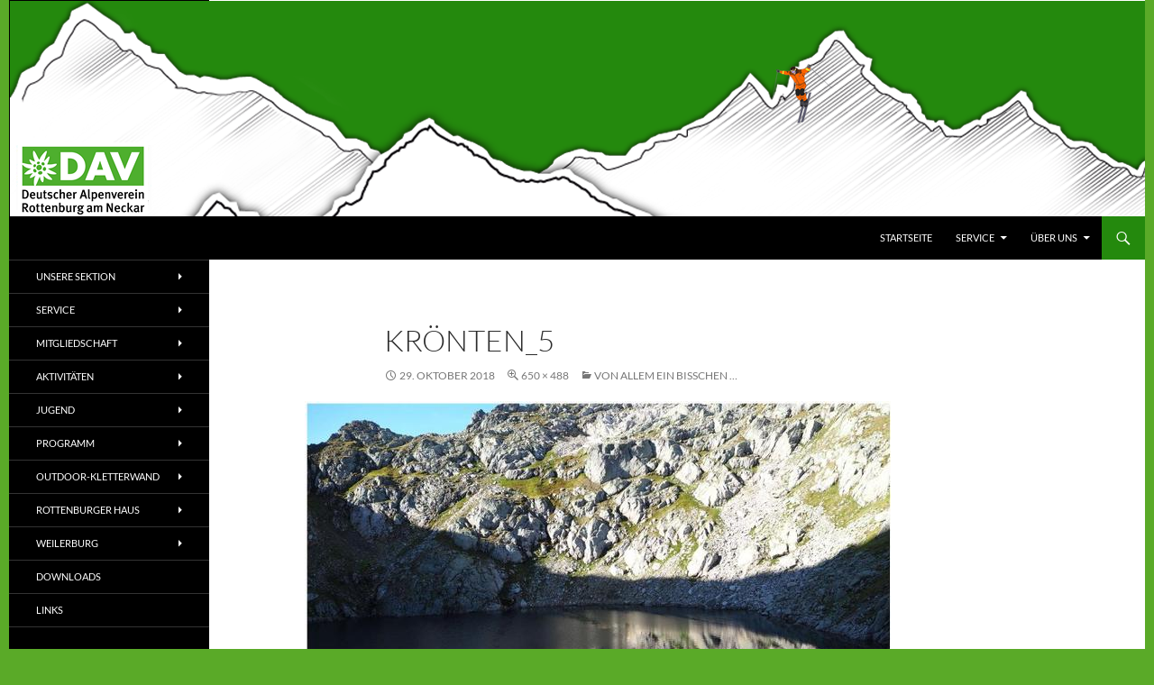

--- FILE ---
content_type: text/html; charset=UTF-8
request_url: https://hp2021.dav-rottenburg.de/von-allem-ein-bisschen/kroenten_5/
body_size: 17125
content:
<!DOCTYPE html>
<!--[if IE 7]>
<html class="ie ie7" lang="de">
<![endif]-->
<!--[if IE 8]>
<html class="ie ie8" lang="de">
<![endif]-->
<!--[if !(IE 7) & !(IE 8)]><!-->
<html lang="de">
<!--<![endif]-->
<head>
	<meta charset="UTF-8">
	<meta name="viewport" content="width=device-width, initial-scale=1.0">
	<title>Krönten_5 &#8211; Alpenverein Rottenburg (hp2021)</title>
	<link rel="profile" href="https://gmpg.org/xfn/11">
	<link rel="pingback" href="https://hp2021.dav-rottenburg.de/xmlrpc.php">
	<!--[if lt IE 9]>
	<script src="https://hp2021.dav-rottenburg.de/wp-content/themes/twentyfourteen/js/html5.js?ver=3.7.0"></script>
	<![endif]-->
	<meta name='robots' content='noindex, nofollow' />
	<style>img:is([sizes="auto" i], [sizes^="auto," i]) { contain-intrinsic-size: 3000px 1500px }</style>
	
	<!-- This site is optimized with the Yoast SEO plugin v24.5 - https://yoast.com/wordpress/plugins/seo/ -->
	<meta property="og:locale" content="de_DE" />
	<meta property="og:type" content="article" />
	<meta property="og:title" content="Krönten_5 &#8211; Alpenverein Rottenburg (hp2021)" />
	<meta property="og:url" content="https://hp2021.dav-rottenburg.de/von-allem-ein-bisschen/kroenten_5/" />
	<meta property="og:site_name" content="Alpenverein Rottenburg (hp2021)" />
	<meta property="og:image" content="https://hp2021.dav-rottenburg.de/von-allem-ein-bisschen/kroenten_5" />
	<meta property="og:image:width" content="650" />
	<meta property="og:image:height" content="488" />
	<meta property="og:image:type" content="image/jpeg" />
	<script type="application/ld+json" class="yoast-schema-graph">{"@context":"https://schema.org","@graph":[{"@type":"WebPage","@id":"https://hp2021.dav-rottenburg.de/von-allem-ein-bisschen/kroenten_5/","url":"https://hp2021.dav-rottenburg.de/von-allem-ein-bisschen/kroenten_5/","name":"Krönten_5 &#8211; Alpenverein Rottenburg (hp2021)","isPartOf":{"@id":"https://hp2021.dav-rottenburg.de/#website"},"primaryImageOfPage":{"@id":"https://hp2021.dav-rottenburg.de/von-allem-ein-bisschen/kroenten_5/#primaryimage"},"image":{"@id":"https://hp2021.dav-rottenburg.de/von-allem-ein-bisschen/kroenten_5/#primaryimage"},"thumbnailUrl":"https://hp2021.dav-rottenburg.de/wp-content/uploads/2018/10/Krönten_5.jpg","datePublished":"2018-10-29T12:43:15+00:00","breadcrumb":{"@id":"https://hp2021.dav-rottenburg.de/von-allem-ein-bisschen/kroenten_5/#breadcrumb"},"inLanguage":"de","potentialAction":[{"@type":"ReadAction","target":["https://hp2021.dav-rottenburg.de/von-allem-ein-bisschen/kroenten_5/"]}]},{"@type":"ImageObject","inLanguage":"de","@id":"https://hp2021.dav-rottenburg.de/von-allem-ein-bisschen/kroenten_5/#primaryimage","url":"https://hp2021.dav-rottenburg.de/wp-content/uploads/2018/10/Krönten_5.jpg","contentUrl":"https://hp2021.dav-rottenburg.de/wp-content/uploads/2018/10/Krönten_5.jpg","width":650,"height":488},{"@type":"BreadcrumbList","@id":"https://hp2021.dav-rottenburg.de/von-allem-ein-bisschen/kroenten_5/#breadcrumb","itemListElement":[{"@type":"ListItem","position":1,"name":"Home","item":"https://hp2021.dav-rottenburg.de/"},{"@type":"ListItem","position":2,"name":"Von allem ein bisschen &#8230;","item":"https://hp2021.dav-rottenburg.de/von-allem-ein-bisschen/"},{"@type":"ListItem","position":3,"name":"Krönten_5"}]},{"@type":"WebSite","@id":"https://hp2021.dav-rottenburg.de/#website","url":"https://hp2021.dav-rottenburg.de/","name":"Alpenverein Rottenburg (hp2021)","description":"Sektion im Deutschen Alpenverein (DAV)","publisher":{"@id":"https://hp2021.dav-rottenburg.de/#organization"},"potentialAction":[{"@type":"SearchAction","target":{"@type":"EntryPoint","urlTemplate":"https://hp2021.dav-rottenburg.de/?s={search_term_string}"},"query-input":{"@type":"PropertyValueSpecification","valueRequired":true,"valueName":"search_term_string"}}],"inLanguage":"de"},{"@type":"Organization","@id":"https://hp2021.dav-rottenburg.de/#organization","name":"Alpenverein Rottenburg a.N.","url":"https://hp2021.dav-rottenburg.de/","logo":{"@type":"ImageObject","inLanguage":"de","@id":"https://hp2021.dav-rottenburg.de/#/schema/logo/image/","url":"https://hp2021.dav-rottenburg.de/wp-content/uploads/2020/12/cropped-cropped-DAVLogo_RottenburgNeckar_RGB-e1608910064790.jpg","contentUrl":"https://hp2021.dav-rottenburg.de/wp-content/uploads/2020/12/cropped-cropped-DAVLogo_RottenburgNeckar_RGB-e1608910064790.jpg","width":198,"height":116,"caption":"Alpenverein Rottenburg a.N."},"image":{"@id":"https://hp2021.dav-rottenburg.de/#/schema/logo/image/"}}]}</script>
	<!-- / Yoast SEO plugin. -->


<link rel="alternate" type="application/rss+xml" title="Alpenverein Rottenburg (hp2021) &raquo; Feed" href="https://hp2021.dav-rottenburg.de/feed/" />
<link rel="alternate" type="application/rss+xml" title="Alpenverein Rottenburg (hp2021) &raquo; Kommentar-Feed" href="https://hp2021.dav-rottenburg.de/comments/feed/" />
<link rel='stylesheet' id='wp-block-library-css' href='https://hp2021.dav-rottenburg.de/wp-includes/css/dist/block-library/style.min.css?ver=6.7.4' media='all' />
<style id='wp-block-library-theme-inline-css'>
.wp-block-audio :where(figcaption){color:#555;font-size:13px;text-align:center}.is-dark-theme .wp-block-audio :where(figcaption){color:#ffffffa6}.wp-block-audio{margin:0 0 1em}.wp-block-code{border:1px solid #ccc;border-radius:4px;font-family:Menlo,Consolas,monaco,monospace;padding:.8em 1em}.wp-block-embed :where(figcaption){color:#555;font-size:13px;text-align:center}.is-dark-theme .wp-block-embed :where(figcaption){color:#ffffffa6}.wp-block-embed{margin:0 0 1em}.blocks-gallery-caption{color:#555;font-size:13px;text-align:center}.is-dark-theme .blocks-gallery-caption{color:#ffffffa6}:root :where(.wp-block-image figcaption){color:#555;font-size:13px;text-align:center}.is-dark-theme :root :where(.wp-block-image figcaption){color:#ffffffa6}.wp-block-image{margin:0 0 1em}.wp-block-pullquote{border-bottom:4px solid;border-top:4px solid;color:currentColor;margin-bottom:1.75em}.wp-block-pullquote cite,.wp-block-pullquote footer,.wp-block-pullquote__citation{color:currentColor;font-size:.8125em;font-style:normal;text-transform:uppercase}.wp-block-quote{border-left:.25em solid;margin:0 0 1.75em;padding-left:1em}.wp-block-quote cite,.wp-block-quote footer{color:currentColor;font-size:.8125em;font-style:normal;position:relative}.wp-block-quote:where(.has-text-align-right){border-left:none;border-right:.25em solid;padding-left:0;padding-right:1em}.wp-block-quote:where(.has-text-align-center){border:none;padding-left:0}.wp-block-quote.is-large,.wp-block-quote.is-style-large,.wp-block-quote:where(.is-style-plain){border:none}.wp-block-search .wp-block-search__label{font-weight:700}.wp-block-search__button{border:1px solid #ccc;padding:.375em .625em}:where(.wp-block-group.has-background){padding:1.25em 2.375em}.wp-block-separator.has-css-opacity{opacity:.4}.wp-block-separator{border:none;border-bottom:2px solid;margin-left:auto;margin-right:auto}.wp-block-separator.has-alpha-channel-opacity{opacity:1}.wp-block-separator:not(.is-style-wide):not(.is-style-dots){width:100px}.wp-block-separator.has-background:not(.is-style-dots){border-bottom:none;height:1px}.wp-block-separator.has-background:not(.is-style-wide):not(.is-style-dots){height:2px}.wp-block-table{margin:0 0 1em}.wp-block-table td,.wp-block-table th{word-break:normal}.wp-block-table :where(figcaption){color:#555;font-size:13px;text-align:center}.is-dark-theme .wp-block-table :where(figcaption){color:#ffffffa6}.wp-block-video :where(figcaption){color:#555;font-size:13px;text-align:center}.is-dark-theme .wp-block-video :where(figcaption){color:#ffffffa6}.wp-block-video{margin:0 0 1em}:root :where(.wp-block-template-part.has-background){margin-bottom:0;margin-top:0;padding:1.25em 2.375em}
</style>
<style id='classic-theme-styles-inline-css'>
/*! This file is auto-generated */
.wp-block-button__link{color:#fff;background-color:#32373c;border-radius:9999px;box-shadow:none;text-decoration:none;padding:calc(.667em + 2px) calc(1.333em + 2px);font-size:1.125em}.wp-block-file__button{background:#32373c;color:#fff;text-decoration:none}
</style>
<style id='global-styles-inline-css'>
:root{--wp--preset--aspect-ratio--square: 1;--wp--preset--aspect-ratio--4-3: 4/3;--wp--preset--aspect-ratio--3-4: 3/4;--wp--preset--aspect-ratio--3-2: 3/2;--wp--preset--aspect-ratio--2-3: 2/3;--wp--preset--aspect-ratio--16-9: 16/9;--wp--preset--aspect-ratio--9-16: 9/16;--wp--preset--color--black: #000;--wp--preset--color--cyan-bluish-gray: #abb8c3;--wp--preset--color--white: #fff;--wp--preset--color--pale-pink: #f78da7;--wp--preset--color--vivid-red: #cf2e2e;--wp--preset--color--luminous-vivid-orange: #ff6900;--wp--preset--color--luminous-vivid-amber: #fcb900;--wp--preset--color--light-green-cyan: #7bdcb5;--wp--preset--color--vivid-green-cyan: #00d084;--wp--preset--color--pale-cyan-blue: #8ed1fc;--wp--preset--color--vivid-cyan-blue: #0693e3;--wp--preset--color--vivid-purple: #9b51e0;--wp--preset--color--green: #24890d;--wp--preset--color--dark-gray: #2b2b2b;--wp--preset--color--medium-gray: #767676;--wp--preset--color--light-gray: #f5f5f5;--wp--preset--gradient--vivid-cyan-blue-to-vivid-purple: linear-gradient(135deg,rgba(6,147,227,1) 0%,rgb(155,81,224) 100%);--wp--preset--gradient--light-green-cyan-to-vivid-green-cyan: linear-gradient(135deg,rgb(122,220,180) 0%,rgb(0,208,130) 100%);--wp--preset--gradient--luminous-vivid-amber-to-luminous-vivid-orange: linear-gradient(135deg,rgba(252,185,0,1) 0%,rgba(255,105,0,1) 100%);--wp--preset--gradient--luminous-vivid-orange-to-vivid-red: linear-gradient(135deg,rgba(255,105,0,1) 0%,rgb(207,46,46) 100%);--wp--preset--gradient--very-light-gray-to-cyan-bluish-gray: linear-gradient(135deg,rgb(238,238,238) 0%,rgb(169,184,195) 100%);--wp--preset--gradient--cool-to-warm-spectrum: linear-gradient(135deg,rgb(74,234,220) 0%,rgb(151,120,209) 20%,rgb(207,42,186) 40%,rgb(238,44,130) 60%,rgb(251,105,98) 80%,rgb(254,248,76) 100%);--wp--preset--gradient--blush-light-purple: linear-gradient(135deg,rgb(255,206,236) 0%,rgb(152,150,240) 100%);--wp--preset--gradient--blush-bordeaux: linear-gradient(135deg,rgb(254,205,165) 0%,rgb(254,45,45) 50%,rgb(107,0,62) 100%);--wp--preset--gradient--luminous-dusk: linear-gradient(135deg,rgb(255,203,112) 0%,rgb(199,81,192) 50%,rgb(65,88,208) 100%);--wp--preset--gradient--pale-ocean: linear-gradient(135deg,rgb(255,245,203) 0%,rgb(182,227,212) 50%,rgb(51,167,181) 100%);--wp--preset--gradient--electric-grass: linear-gradient(135deg,rgb(202,248,128) 0%,rgb(113,206,126) 100%);--wp--preset--gradient--midnight: linear-gradient(135deg,rgb(2,3,129) 0%,rgb(40,116,252) 100%);--wp--preset--font-size--small: 13px;--wp--preset--font-size--medium: 20px;--wp--preset--font-size--large: 36px;--wp--preset--font-size--x-large: 42px;--wp--preset--spacing--20: 0.44rem;--wp--preset--spacing--30: 0.67rem;--wp--preset--spacing--40: 1rem;--wp--preset--spacing--50: 1.5rem;--wp--preset--spacing--60: 2.25rem;--wp--preset--spacing--70: 3.38rem;--wp--preset--spacing--80: 5.06rem;--wp--preset--shadow--natural: 6px 6px 9px rgba(0, 0, 0, 0.2);--wp--preset--shadow--deep: 12px 12px 50px rgba(0, 0, 0, 0.4);--wp--preset--shadow--sharp: 6px 6px 0px rgba(0, 0, 0, 0.2);--wp--preset--shadow--outlined: 6px 6px 0px -3px rgba(255, 255, 255, 1), 6px 6px rgba(0, 0, 0, 1);--wp--preset--shadow--crisp: 6px 6px 0px rgba(0, 0, 0, 1);}:where(.is-layout-flex){gap: 0.5em;}:where(.is-layout-grid){gap: 0.5em;}body .is-layout-flex{display: flex;}.is-layout-flex{flex-wrap: wrap;align-items: center;}.is-layout-flex > :is(*, div){margin: 0;}body .is-layout-grid{display: grid;}.is-layout-grid > :is(*, div){margin: 0;}:where(.wp-block-columns.is-layout-flex){gap: 2em;}:where(.wp-block-columns.is-layout-grid){gap: 2em;}:where(.wp-block-post-template.is-layout-flex){gap: 1.25em;}:where(.wp-block-post-template.is-layout-grid){gap: 1.25em;}.has-black-color{color: var(--wp--preset--color--black) !important;}.has-cyan-bluish-gray-color{color: var(--wp--preset--color--cyan-bluish-gray) !important;}.has-white-color{color: var(--wp--preset--color--white) !important;}.has-pale-pink-color{color: var(--wp--preset--color--pale-pink) !important;}.has-vivid-red-color{color: var(--wp--preset--color--vivid-red) !important;}.has-luminous-vivid-orange-color{color: var(--wp--preset--color--luminous-vivid-orange) !important;}.has-luminous-vivid-amber-color{color: var(--wp--preset--color--luminous-vivid-amber) !important;}.has-light-green-cyan-color{color: var(--wp--preset--color--light-green-cyan) !important;}.has-vivid-green-cyan-color{color: var(--wp--preset--color--vivid-green-cyan) !important;}.has-pale-cyan-blue-color{color: var(--wp--preset--color--pale-cyan-blue) !important;}.has-vivid-cyan-blue-color{color: var(--wp--preset--color--vivid-cyan-blue) !important;}.has-vivid-purple-color{color: var(--wp--preset--color--vivid-purple) !important;}.has-black-background-color{background-color: var(--wp--preset--color--black) !important;}.has-cyan-bluish-gray-background-color{background-color: var(--wp--preset--color--cyan-bluish-gray) !important;}.has-white-background-color{background-color: var(--wp--preset--color--white) !important;}.has-pale-pink-background-color{background-color: var(--wp--preset--color--pale-pink) !important;}.has-vivid-red-background-color{background-color: var(--wp--preset--color--vivid-red) !important;}.has-luminous-vivid-orange-background-color{background-color: var(--wp--preset--color--luminous-vivid-orange) !important;}.has-luminous-vivid-amber-background-color{background-color: var(--wp--preset--color--luminous-vivid-amber) !important;}.has-light-green-cyan-background-color{background-color: var(--wp--preset--color--light-green-cyan) !important;}.has-vivid-green-cyan-background-color{background-color: var(--wp--preset--color--vivid-green-cyan) !important;}.has-pale-cyan-blue-background-color{background-color: var(--wp--preset--color--pale-cyan-blue) !important;}.has-vivid-cyan-blue-background-color{background-color: var(--wp--preset--color--vivid-cyan-blue) !important;}.has-vivid-purple-background-color{background-color: var(--wp--preset--color--vivid-purple) !important;}.has-black-border-color{border-color: var(--wp--preset--color--black) !important;}.has-cyan-bluish-gray-border-color{border-color: var(--wp--preset--color--cyan-bluish-gray) !important;}.has-white-border-color{border-color: var(--wp--preset--color--white) !important;}.has-pale-pink-border-color{border-color: var(--wp--preset--color--pale-pink) !important;}.has-vivid-red-border-color{border-color: var(--wp--preset--color--vivid-red) !important;}.has-luminous-vivid-orange-border-color{border-color: var(--wp--preset--color--luminous-vivid-orange) !important;}.has-luminous-vivid-amber-border-color{border-color: var(--wp--preset--color--luminous-vivid-amber) !important;}.has-light-green-cyan-border-color{border-color: var(--wp--preset--color--light-green-cyan) !important;}.has-vivid-green-cyan-border-color{border-color: var(--wp--preset--color--vivid-green-cyan) !important;}.has-pale-cyan-blue-border-color{border-color: var(--wp--preset--color--pale-cyan-blue) !important;}.has-vivid-cyan-blue-border-color{border-color: var(--wp--preset--color--vivid-cyan-blue) !important;}.has-vivid-purple-border-color{border-color: var(--wp--preset--color--vivid-purple) !important;}.has-vivid-cyan-blue-to-vivid-purple-gradient-background{background: var(--wp--preset--gradient--vivid-cyan-blue-to-vivid-purple) !important;}.has-light-green-cyan-to-vivid-green-cyan-gradient-background{background: var(--wp--preset--gradient--light-green-cyan-to-vivid-green-cyan) !important;}.has-luminous-vivid-amber-to-luminous-vivid-orange-gradient-background{background: var(--wp--preset--gradient--luminous-vivid-amber-to-luminous-vivid-orange) !important;}.has-luminous-vivid-orange-to-vivid-red-gradient-background{background: var(--wp--preset--gradient--luminous-vivid-orange-to-vivid-red) !important;}.has-very-light-gray-to-cyan-bluish-gray-gradient-background{background: var(--wp--preset--gradient--very-light-gray-to-cyan-bluish-gray) !important;}.has-cool-to-warm-spectrum-gradient-background{background: var(--wp--preset--gradient--cool-to-warm-spectrum) !important;}.has-blush-light-purple-gradient-background{background: var(--wp--preset--gradient--blush-light-purple) !important;}.has-blush-bordeaux-gradient-background{background: var(--wp--preset--gradient--blush-bordeaux) !important;}.has-luminous-dusk-gradient-background{background: var(--wp--preset--gradient--luminous-dusk) !important;}.has-pale-ocean-gradient-background{background: var(--wp--preset--gradient--pale-ocean) !important;}.has-electric-grass-gradient-background{background: var(--wp--preset--gradient--electric-grass) !important;}.has-midnight-gradient-background{background: var(--wp--preset--gradient--midnight) !important;}.has-small-font-size{font-size: var(--wp--preset--font-size--small) !important;}.has-medium-font-size{font-size: var(--wp--preset--font-size--medium) !important;}.has-large-font-size{font-size: var(--wp--preset--font-size--large) !important;}.has-x-large-font-size{font-size: var(--wp--preset--font-size--x-large) !important;}
:where(.wp-block-post-template.is-layout-flex){gap: 1.25em;}:where(.wp-block-post-template.is-layout-grid){gap: 1.25em;}
:where(.wp-block-columns.is-layout-flex){gap: 2em;}:where(.wp-block-columns.is-layout-grid){gap: 2em;}
:root :where(.wp-block-pullquote){font-size: 1.5em;line-height: 1.6;}
</style>
<link rel='stylesheet' id='da-frontend-css' href='https://hp2021.dav-rottenburg.de/wp-content/plugins/download-attachments/css/frontend.css?ver=1.3.1' media='all' />
<link rel='stylesheet' id='osm-map-css-css' href='https://hp2021.dav-rottenburg.de/wp-content/plugins/osm/css/osm_map.css?ver=6.7.4' media='all' />
<link rel='stylesheet' id='osm-ol3-css-css' href='https://hp2021.dav-rottenburg.de/wp-content/plugins/osm/js/OL/7.1.0/ol.css?ver=6.7.4' media='all' />
<link rel='stylesheet' id='osm-ol3-ext-css-css' href='https://hp2021.dav-rottenburg.de/wp-content/plugins/osm/css/osm_map_v3.css?ver=6.7.4' media='all' />
<link rel='stylesheet' id='Tippy-css' href='https://hp2021.dav-rottenburg.de/wp-content/plugins/tippy/jquery.tippy.css?ver=6.7.4' media='all' />
<link rel='stylesheet' id='output-style-css' href='https://hp2021.dav-rottenburg.de/wp-content/plugins/wp-gpx-maps/css/wp-gpx-maps-output.css?ver=1.0.0' media='all' />
<link rel='stylesheet' id='leaflet-css' href='https://hp2021.dav-rottenburg.de/wp-content/plugins/wp-gpx-maps/ThirdParties/Leaflet_1.5.1/leaflet.css?ver=1.5.1' media='all' />
<link rel='stylesheet' id='leaflet.markercluster-css' href='https://hp2021.dav-rottenburg.de/wp-content/plugins/wp-gpx-maps/ThirdParties/Leaflet.markercluster-1.4.1/MarkerCluster.css?ver=1.4.1,' media='all' />
<link rel='stylesheet' id='leaflet.Photo-css' href='https://hp2021.dav-rottenburg.de/wp-content/plugins/wp-gpx-maps/ThirdParties/Leaflet.Photo/Leaflet.Photo.css?ver=6.7.4' media='all' />
<link rel='stylesheet' id='leaflet.fullscreen-css' href='https://hp2021.dav-rottenburg.de/wp-content/plugins/wp-gpx-maps/ThirdParties/leaflet.fullscreen-1.4.5/Control.FullScreen.css?ver=1.5.1' media='all' />
<link rel='stylesheet' id='hamburger.css-css' href='https://hp2021.dav-rottenburg.de/wp-content/plugins/wp-responsive-menu/assets/css/wpr-hamburger.css?ver=3.1.8' media='all' />
<link rel='stylesheet' id='wprmenu.css-css' href='https://hp2021.dav-rottenburg.de/wp-content/plugins/wp-responsive-menu/assets/css/wprmenu.css?ver=3.1.8' media='all' />
<style id='wprmenu.css-inline-css'>
@media only screen and ( max-width: 768px ) {html body div.wprm-wrapper {overflow: scroll;}#wprmenu_bar {background-image: url();background-size:;background-repeat: ;}#wprmenu_bar {background-color: #0D0D0D;}html body div#mg-wprm-wrap .wpr_submit .icon.icon-search {color: ;}#wprmenu_bar .menu_title,#wprmenu_bar .wprmenu_icon_menu,#wprmenu_bar .menu_title a {color: #F2F2F2;}#wprmenu_bar .menu_title a {font-size: px;font-weight: ;}#mg-wprm-wrap li.menu-item a {font-size: px;text-transform: ;font-weight: ;}#mg-wprm-wrap li.menu-item-has-children ul.sub-menu a {font-size: px;text-transform: ;font-weight: ;}#mg-wprm-wrap li.current-menu-item > a {background: ;}#mg-wprm-wrap li.current-menu-item > a,#mg-wprm-wrap li.current-menu-item span.wprmenu_icon{color:!important;}#mg-wprm-wrap {background-color: #2E2E2E;}.cbp-spmenu-push-toright,.cbp-spmenu-push-toright .mm-slideout {left: 80% ;}.cbp-spmenu-push-toleft {left: -80% ;}#mg-wprm-wrap.cbp-spmenu-right,#mg-wprm-wrap.cbp-spmenu-left,#mg-wprm-wrap.cbp-spmenu-right.custom,#mg-wprm-wrap.cbp-spmenu-left.custom,.cbp-spmenu-vertical {width: 80%;max-width: px;}#mg-wprm-wrap ul#wprmenu_menu_ul li.menu-item a,div#mg-wprm-wrap ul li span.wprmenu_icon {color: #CFCFCF;}#mg-wprm-wrap ul#wprmenu_menu_ul li.menu-item:valid ~ a{color: ;}#mg-wprm-wrap ul#wprmenu_menu_ul li.menu-item a:hover {background: ;color: #606060 !important;}div#mg-wprm-wrap ul>li:hover>span.wprmenu_icon {color: #606060 !important;}.wprmenu_bar .hamburger-inner,.wprmenu_bar .hamburger-inner::before,.wprmenu_bar .hamburger-inner::after {background: #FFFFFF;}.wprmenu_bar .hamburger:hover .hamburger-inner,.wprmenu_bar .hamburger:hover .hamburger-inner::before,.wprmenu_bar .hamburger:hover .hamburger-inner::after {background: ;}div.wprmenu_bar div.hamburger{padding-right: 6px !important;}#wprmenu_menu.left {width:80%;left: -80%;right: auto;}#wprmenu_menu.right {width:80%;right: -80%;left: auto;}.wprmenu_bar .hamburger {float: left;}.wprmenu_bar #custom_menu_icon.hamburger {top: px;left: px;float: left !important;background-color: ;}.secondary-navigation{ display: none !important; }.wpr_custom_menu #custom_menu_icon {display: block;}html { padding-top: 42px !important; }#wprmenu_bar,#mg-wprm-wrap { display: block; }div#wpadminbar { position: fixed; }}
</style>
<link rel='stylesheet' id='wpr_icons-css' href='https://hp2021.dav-rottenburg.de/wp-content/plugins/wp-responsive-menu/inc/assets/icons/wpr-icons.css?ver=3.1.8' media='all' />
<link rel='stylesheet' id='twentyfourteen-lato-css' href='https://hp2021.dav-rottenburg.de/wp-content/themes/twentyfourteen/fonts/font-lato.css?ver=20230328' media='all' />
<link rel='stylesheet' id='genericons-css' href='https://hp2021.dav-rottenburg.de/wp-content/themes/twentyfourteen/genericons/genericons.css?ver=3.0.3' media='all' />
<link rel='stylesheet' id='twentyfourteen-style-css' href='https://hp2021.dav-rottenburg.de/wp-content/themes/twentyfourteen/style.css?ver=20241112' media='all' />
<link rel='stylesheet' id='twentyfourteen-block-style-css' href='https://hp2021.dav-rottenburg.de/wp-content/themes/twentyfourteen/css/blocks.css?ver=20240708' media='all' />
<!--[if lt IE 9]>
<link rel='stylesheet' id='twentyfourteen-ie-css' href='https://hp2021.dav-rottenburg.de/wp-content/themes/twentyfourteen/css/ie.css?ver=20140711' media='all' />
<![endif]-->
<link rel='stylesheet' id='fancybox-css' href='https://hp2021.dav-rottenburg.de/wp-content/plugins/easy-fancybox/fancybox/1.5.4/jquery.fancybox.min.css?ver=6.7.4' media='screen' />
<style id='fancybox-inline-css'>
#fancybox-content{border-color:#fff;}
</style>
<script src="https://hp2021.dav-rottenburg.de/wp-includes/js/jquery/jquery.min.js?ver=3.7.1" id="jquery-core-js"></script>
<script src="https://hp2021.dav-rottenburg.de/wp-includes/js/jquery/jquery-migrate.min.js?ver=3.4.1" id="jquery-migrate-js"></script>
<script src="https://hp2021.dav-rottenburg.de/wp-includes/js/jquery/ui/core.min.js?ver=1.13.3" id="jquery-ui-core-js"></script>
<script src="https://hp2021.dav-rottenburg.de/wp-content/plugins/image-autorefresh/image-autorefresh.js?ver=6.7.4" id="jquery-image-autorefresh-js"></script>
<script src="https://hp2021.dav-rottenburg.de/wp-content/plugins/osm/js/OL/2.13.1/OpenLayers.js?ver=6.7.4" id="osm-ol-library-js"></script>
<script src="https://hp2021.dav-rottenburg.de/wp-content/plugins/osm/js/OSM/openlayers/OpenStreetMap.js?ver=6.7.4" id="osm-osm-library-js"></script>
<script src="https://hp2021.dav-rottenburg.de/wp-content/plugins/osm/js/OSeaM/harbours.js?ver=6.7.4" id="osm-harbours-library-js"></script>
<script src="https://hp2021.dav-rottenburg.de/wp-content/plugins/osm/js/OSeaM/map_utils.js?ver=6.7.4" id="osm-map-utils-library-js"></script>
<script src="https://hp2021.dav-rottenburg.de/wp-content/plugins/osm/js/OSeaM/utilities.js?ver=6.7.4" id="osm-utilities-library-js"></script>
<script src="https://hp2021.dav-rottenburg.de/wp-content/plugins/osm/js/osm-plugin-lib.js?ver=6.7.4" id="OsmScript-js"></script>
<script src="https://hp2021.dav-rottenburg.de/wp-content/plugins/osm/js/polyfill/v2/polyfill.min.js?features=requestAnimationFrame%2CElement.prototype.classList%2CURL&amp;ver=6.7.4" id="osm-polyfill-js"></script>
<script src="https://hp2021.dav-rottenburg.de/wp-content/plugins/osm/js/OL/7.1.0/ol.js?ver=6.7.4" id="osm-ol3-library-js"></script>
<script src="https://hp2021.dav-rottenburg.de/wp-content/plugins/osm/js/osm-v3-plugin-lib.js?ver=6.7.4" id="osm-ol3-ext-library-js"></script>
<script src="https://hp2021.dav-rottenburg.de/wp-content/plugins/osm/js/osm-metabox-events.js?ver=6.7.4" id="osm-ol3-metabox-events-js"></script>
<script src="https://hp2021.dav-rottenburg.de/wp-content/plugins/osm/js/osm-startup-lib.js?ver=6.7.4" id="osm-map-startup-js"></script>
<script src="https://hp2021.dav-rottenburg.de/wp-content/plugins/tippy/jquery.tippy.js?ver=6.0.0" id="Tippy-js"></script>
<script src="https://hp2021.dav-rottenburg.de/wp-content/plugins/wp-gpx-maps/ThirdParties/Leaflet_1.5.1/leaflet.js?ver=1.5.1" id="leaflet-js"></script>
<script src="https://hp2021.dav-rottenburg.de/wp-content/plugins/wp-gpx-maps/ThirdParties/Leaflet.markercluster-1.4.1/leaflet.markercluster.js?ver=1.4.1" id="leaflet.markercluster-js"></script>
<script src="https://hp2021.dav-rottenburg.de/wp-content/plugins/wp-gpx-maps/ThirdParties/Leaflet.Photo/Leaflet.Photo.js?ver=6.7.4" id="leaflet.Photo-js"></script>
<script src="https://hp2021.dav-rottenburg.de/wp-content/plugins/wp-gpx-maps/ThirdParties/leaflet.fullscreen-1.4.5/Control.FullScreen.js?ver=1.4.5" id="leaflet.fullscreen-js"></script>
<script src="https://hp2021.dav-rottenburg.de/wp-content/plugins/wp-gpx-maps/js/Chart.min.js?ver=2.8.0" id="chartjs-js"></script>
<script src="https://hp2021.dav-rottenburg.de/wp-content/plugins/wp-gpx-maps/js/WP-GPX-Maps.js?ver=1.6.02" id="wp-gpx-maps-js"></script>
<script src="https://hp2021.dav-rottenburg.de/wp-content/plugins/wp-responsive-menu/assets/js/modernizr.custom.js?ver=3.1.8" id="modernizr-js"></script>
<script src="https://hp2021.dav-rottenburg.de/wp-content/plugins/wp-responsive-menu/assets/js/touchSwipe.js?ver=3.1.8" id="touchSwipe-js"></script>
<script id="wprmenu.js-js-extra">
var wprmenu = {"zooming":"yes","from_width":"768","push_width":"","menu_width":"80","parent_click":"","swipe":"yes","enable_overlay":"","wprmenuDemoId":""};
</script>
<script src="https://hp2021.dav-rottenburg.de/wp-content/plugins/wp-responsive-menu/assets/js/wprmenu.js?ver=3.1.8" id="wprmenu.js-js"></script>
<script src="https://hp2021.dav-rottenburg.de/wp-content/themes/twentyfourteen/js/keyboard-image-navigation.js?ver=20150120" id="twentyfourteen-keyboard-image-navigation-js"></script>
<script src="https://hp2021.dav-rottenburg.de/wp-content/themes/twentyfourteen/js/functions.js?ver=20230526" id="twentyfourteen-script-js" defer data-wp-strategy="defer"></script>
<link rel="https://api.w.org/" href="https://hp2021.dav-rottenburg.de/wp-json/" /><link rel="alternate" title="JSON" type="application/json" href="https://hp2021.dav-rottenburg.de/wp-json/wp/v2/media/9854" /><link rel="EditURI" type="application/rsd+xml" title="RSD" href="https://hp2021.dav-rottenburg.de/xmlrpc.php?rsd" />
<meta name="generator" content="WordPress 6.7.4" />
<link rel='shortlink' href='https://hp2021.dav-rottenburg.de/?p=9854' />
<link rel="alternate" title="oEmbed (JSON)" type="application/json+oembed" href="https://hp2021.dav-rottenburg.de/wp-json/oembed/1.0/embed?url=https%3A%2F%2Fhp2021.dav-rottenburg.de%2Fvon-allem-ein-bisschen%2Fkroenten_5%2F" />
<link rel="alternate" title="oEmbed (XML)" type="text/xml+oembed" href="https://hp2021.dav-rottenburg.de/wp-json/oembed/1.0/embed?url=https%3A%2F%2Fhp2021.dav-rottenburg.de%2Fvon-allem-ein-bisschen%2Fkroenten_5%2F&#038;format=xml" />
             <style>
             #top{
				 position:fixed;
bottom:8px;
right:10px;
cursor:pointer;
opacity:0.8;
z-index:99999				}
		#top:hover{
			position:fixed;
bottom:8px;
right:10px;
cursor:pointer;
opacity:1.0;
z-index:99999		}
             </style>
             
			     <style>@media screen and (min-width: 783px){.primary-navigation{float: right;margin-left: 20px;}a { transition: all .5s ease; }}</style>
    <style>.site {margin: 0 auto;max-width: 1260px;width: 100%;}.site-header{max-width: 1260px;}
		@media screen and (min-width: 1110px) {.archive-header,.comments-area,.image-navigation,.page-header,.page-content,.post-navigation,.site-content .entry-header,
	    .site-content .entry-content,.site-content .entry-summary,.site-content footer.entry-meta{padding-left: 55px;}}</style>
    <style>
	    .site-content .entry-header,.site-content .entry-content,.site-content .entry-summary,.site-content .entry-meta,.page-content 
		{max-width: 650px;}.comments-area{max-width: 650px;}.post-navigation, .image-navigation{max-width: 650px;}</style>
    <style>@media screen and (min-width: 594px) {.site-content .has-post-thumbnail .entry-header{margin-top: -40px !important;}}
		@media screen and (min-width: 846px) {.site-content .has-post-thumbnail .entry-header {margin-top: -40px !important;}}
		@media screen and (min-width: 1040px) {.site-content .has-post-thumbnail .entry-header{margin-top: -40px !important;}}
	</style>
    <style>.hentry{max-width: 1038px;}
	    img.size-full,img.size-large,.wp-post-image,.post-thumbnail img,.site-content .post-thumbnail img{max-height: 572px;}
	</style>
	
    <style>
	    .site-content .post-thumbnail{background:none;}.site-content a.post-thumbnail:hover{background-color:transparent;}
		.site-content .post-thumbnail img{width:100%;}
	</style>
    <style>
		.slider .featured-content .hentry{max-height: 520px;}.slider .featured-content{max-width: 1600px;
		margin: 0px auto;}.slider .featured-content .post-thumbnail img{max-width: 1600px;width: 100%;}
		.slider .featured-content .post-thumbnail{background:none;}.slider .featured-content a.post-thumbnail:hover{background-color:transparent;}
	</style>
    <style>
	    @media screen and (min-width: 1008px) {
		    .grid .featured-content .hentry {
		        width: 24.999999975%;
	        }
	        .grid .featured-content .hentry:nth-child( 3n+1 ) {
		        clear: none;
	        }
	        .grid .featured-content .hentry:nth-child( 4n+1 ) {
		        clear: both;
	        }
	    }
	</style>
<script type="text/javascript"> 

/**  all layers have to be in this global array - in further process each map will have something like vectorM[map_ol3js_n][layer_n] */
var vectorM = [[]];


/** put translations from PHP/mo to JavaScript */
var translations = [];

/** global GET-Parameters */
var HTTP_GET_VARS = [];

</script><!-- OSM plugin V6.1.6: did not add geo meta tags. --> 

            <script type="text/javascript">
                jQuery(document).ready(function() {
                    jQuery('.tippy').tippy({ position: "link", offsetx: 0, offsety: 10, closetext: "X", hidedelay: 0, showdelay: 100, calcpos: "parent", showspeed: 200, hidespeed: 200, showtitle: true, hoverpopup: true, draggable: true, dragheader: false, multitip: false, autoshow: false, showheader: false, showclose: false, htmlentities: false });
                });
            </script>
        <!-- All in one Favicon 4.8 --><link rel="icon" href="https://hp2021.dav-rottenburg.de/wp-content/uploads/2014/02/favicon.png" type="image/png"/>
		<style type="text/css" id="twentyfourteen-header-css">
				.site-title,
		.site-description {
			clip: rect(1px 1px 1px 1px); /* IE7 */
			clip: rect(1px, 1px, 1px, 1px);
			position: absolute;
		}
				</style>
		<style id="custom-background-css">
body.custom-background { background-color: #5aaa28; }
</style>
			<style id="wp-custom-css">
			.borderbox2px {border-radius: 2px;}
		</style>
		</head>

<body class="attachment attachment-template-default single single-attachment postid-9854 attachmentid-9854 attachment-jpeg custom-background wp-embed-responsive group-blog header-image full-width singular">
<div id="page" class="hfeed site">
		<div id="site-header">
		<a href="https://hp2021.dav-rottenburg.de/" rel="home">
			<img src="https://hp2021.dav-rottenburg.de/wp-content/uploads/2020/12/dav_header_ski3.png" width="1260" height="240" alt="Alpenverein Rottenburg (hp2021)" srcset="https://hp2021.dav-rottenburg.de/wp-content/uploads/2020/12/dav_header_ski3.png 1260w, https://hp2021.dav-rottenburg.de/wp-content/uploads/2020/12/dav_header_ski3-300x57.png 300w, https://hp2021.dav-rottenburg.de/wp-content/uploads/2020/12/dav_header_ski3-1024x195.png 1024w" sizes="(max-width: 1260px) 100vw, 1260px" decoding="async" fetchpriority="high" />		</a>
	</div>
	
	<header id="masthead" class="site-header">
		<div class="header-main">
			<h1 class="site-title"><a href="https://hp2021.dav-rottenburg.de/" rel="home">Alpenverein Rottenburg (hp2021)</a></h1>

			<div class="search-toggle">
				<a href="#search-container" class="screen-reader-text" aria-expanded="false" aria-controls="search-container">
					Suchen				</a>
			</div>

			<nav id="primary-navigation" class="site-navigation primary-navigation">
				<button class="menu-toggle">Primäres Menü</button>
				<a class="screen-reader-text skip-link" href="#content">
					Zum Inhalt springen				</a>
				<div class="menu-topmenu2020-09-container"><ul id="primary-menu" class="nav-menu"><li id="menu-item-11693" class="menu-item menu-item-type-custom menu-item-object-custom menu-item-home menu-item-11693"><a href="https://hp2021.dav-rottenburg.de/">Startseite</a></li>
<li id="menu-item-11701" class="menu-item menu-item-type-post_type menu-item-object-page menu-item-has-children menu-item-11701"><a href="https://hp2021.dav-rottenburg.de/service/">Service</a>
<ul class="sub-menu">
	<li id="menu-item-11706" class="menu-item menu-item-type-post_type menu-item-object-page menu-item-has-children menu-item-11706"><a href="https://hp2021.dav-rottenburg.de/service/geschaeftsstelle/">Geschäftsstelle</a>
	<ul class="sub-menu">
		<li id="menu-item-11705" class="menu-item menu-item-type-post_type menu-item-object-page menu-item-11705"><a href="https://hp2021.dav-rottenburg.de/service/bibliothek/">Bibliothek</a></li>
	</ul>
</li>
	<li id="menu-item-11704" class="menu-item menu-item-type-post_type menu-item-object-page menu-item-has-children menu-item-11704"><a href="https://hp2021.dav-rottenburg.de/service/ausruestungsverleih/">Ausrüstungsverleih</a>
	<ul class="sub-menu">
		<li id="menu-item-11703" class="menu-item menu-item-type-post_type menu-item-object-page menu-item-11703"><a href="https://hp2021.dav-rottenburg.de/service/ausruestungsverleih/ausleihbedingungen/">Ausleihbedingungen</a></li>
	</ul>
</li>
	<li id="menu-item-11702" class="menu-item menu-item-type-post_type menu-item-object-page menu-item-11702"><a href="https://hp2021.dav-rottenburg.de/service/vereinsheim-klause/">Vereinsheim Klause</a></li>
</ul>
</li>
<li id="menu-item-11699" class="menu-item menu-item-type-post_type menu-item-object-page menu-item-has-children menu-item-11699"><a href="https://hp2021.dav-rottenburg.de/wir-ueber-uns/">Über uns</a>
<ul class="sub-menu">
	<li id="menu-item-11698" class="menu-item menu-item-type-post_type menu-item-object-page menu-item-11698"><a href="https://hp2021.dav-rottenburg.de/kontakt/">Kontakt</a></li>
	<li id="menu-item-11697" class="menu-item menu-item-type-post_type menu-item-object-page menu-item-11697"><a href="https://hp2021.dav-rottenburg.de/impressum/">Impressum</a></li>
	<li id="menu-item-11700" class="menu-item menu-item-type-post_type menu-item-object-page menu-item-11700"><a href="https://hp2021.dav-rottenburg.de/agb/">Allgemeine Geschäftsbedingungen</a></li>
	<li id="menu-item-11694" class="menu-item menu-item-type-post_type menu-item-object-page menu-item-privacy-policy menu-item-11694"><a rel="privacy-policy" href="https://hp2021.dav-rottenburg.de/datenschutzerklaerung/">Datenschutzerklärung</a></li>
</ul>
</li>
</ul></div>			</nav>
		</div>

		<div id="search-container" class="search-box-wrapper hide">
			<div class="search-box">
				<form role="search" method="get" class="search-form" action="https://hp2021.dav-rottenburg.de/">
				<label>
					<span class="screen-reader-text">Suche nach:</span>
					<input type="search" class="search-field" placeholder="Suchen …" value="" name="s" />
				</label>
				<input type="submit" class="search-submit" value="Suchen" />
			</form>			</div>
		</div>
	</header><!-- #masthead -->

	<div id="main" class="site-main">

	<section id="primary" class="content-area image-attachment">
		<div id="content" class="site-content" role="main">

			<article id="post-9854" class="post-9854 attachment type-attachment status-inherit hentry">
			<header class="entry-header">
				<h1 class="entry-title">Krönten_5</h1>
				<div class="entry-meta">

					<span class="entry-date"><time class="entry-date" datetime="2018-10-29T13:43:15+01:00">29. Oktober 2018</time></span>

					<span class="full-size-link"><a href="https://hp2021.dav-rottenburg.de/wp-content/uploads/2018/10/Krönten_5.jpg">650 &times; 488</a></span>

					<span class="parent-post-link"><a href="https://hp2021.dav-rottenburg.de/von-allem-ein-bisschen/" rel="gallery">Von allem ein bisschen &#8230;</a></span>
									</div><!-- .entry-meta -->
			</header><!-- .entry-header -->

			<div class="entry-content">
				<div class="entry-attachment">
					<div class="attachment">
						<a href="https://hp2021.dav-rottenburg.de/von-allem-ein-bisschen/kroenten_6/" rel="attachment"><img width="650" height="488" src="https://hp2021.dav-rottenburg.de/wp-content/uploads/2018/10/Krönten_5.jpg" class="attachment-810x810 size-810x810" alt="" decoding="async" srcset="https://hp2021.dav-rottenburg.de/wp-content/uploads/2018/10/Krönten_5.jpg 650w, https://hp2021.dav-rottenburg.de/wp-content/uploads/2018/10/Krönten_5-300x225.jpg 300w" sizes="(max-width: 650px) 100vw, 650px" /></a>					</div><!-- .attachment -->

									</div><!-- .entry-attachment -->

								</div><!-- .entry-content -->
			</article><!-- #post-9854 -->

			<nav id="image-navigation" class="navigation image-navigation">
				<div class="nav-links">
				<a href='https://hp2021.dav-rottenburg.de/von-allem-ein-bisschen/kroenten_4/'><div class="previous-image">Vorheriges Bild</div></a>				<a href='https://hp2021.dav-rottenburg.de/von-allem-ein-bisschen/kroenten_6/'><div class="next-image">Nächstes Bild</div></a>				</div><!-- .nav-links -->
			</nav><!-- #image-navigation -->

			
<div id="comments" class="comments-area">

	
	
</div><!-- #comments -->

		
		</div><!-- #content -->
	</section><!-- #primary -->

<div id="secondary">
		<h2 class="site-description">Sektion im Deutschen Alpenverein (DAV)</h2>
	
		<nav class="navigation site-navigation secondary-navigation">
		<div class="menu-hauptmenue-container"><ul id="menu-hauptmenue" class="menu"><li id="menu-item-67" class="menu-item menu-item-type-post_type menu-item-object-page menu-item-has-children menu-item-67"><a href="https://hp2021.dav-rottenburg.de/unsere-sektion/">Unsere Sektion</a>
<ul class="sub-menu">
	<li id="menu-item-260" class="menu-item menu-item-type-post_type menu-item-object-page menu-item-260"><a href="https://hp2021.dav-rottenburg.de/wir-ueber-uns/">Wir über uns</a></li>
	<li id="menu-item-202" class="menu-item menu-item-type-post_type menu-item-object-page menu-item-202"><a href="https://hp2021.dav-rottenburg.de/leitbild/">Leitbild</a></li>
	<li id="menu-item-203" class="menu-item menu-item-type-post_type menu-item-object-page menu-item-203"><a href="https://hp2021.dav-rottenburg.de/ansprechpartner/">Verantwortliche</a></li>
	<li id="menu-item-7190" class="menu-item menu-item-type-post_type menu-item-object-page menu-item-7190"><a href="https://hp2021.dav-rottenburg.de/unsere-sektion/satzung/">Satzung</a></li>
</ul>
</li>
<li id="menu-item-200" class="menu-item menu-item-type-post_type menu-item-object-page menu-item-has-children menu-item-200"><a href="https://hp2021.dav-rottenburg.de/service/">Service</a>
<ul class="sub-menu">
	<li id="menu-item-199" class="menu-item menu-item-type-post_type menu-item-object-page menu-item-199"><a href="https://hp2021.dav-rottenburg.de/service/geschaeftsstelle/">Geschäftsstelle</a></li>
	<li id="menu-item-197" class="menu-item menu-item-type-post_type menu-item-object-page menu-item-197"><a href="https://hp2021.dav-rottenburg.de/service/vereinsheim-klause/">Vereinsheim Klause</a></li>
	<li id="menu-item-193" class="menu-item menu-item-type-post_type menu-item-object-page menu-item-193"><a href="https://hp2021.dav-rottenburg.de/service/bibliothek/">Bibliothek</a></li>
	<li id="menu-item-195" class="menu-item menu-item-type-post_type menu-item-object-page menu-item-has-children menu-item-195"><a href="https://hp2021.dav-rottenburg.de/service/ausruestungsverleih/">Ausrüstungsverleih</a>
	<ul class="sub-menu">
		<li id="menu-item-194" class="menu-item menu-item-type-post_type menu-item-object-page menu-item-194"><a href="https://hp2021.dav-rottenburg.de/service/ausruestungsverleih/ausleihbedingungen/">Ausleihbedingungen</a></li>
	</ul>
</li>
</ul>
</li>
<li id="menu-item-192" class="menu-item menu-item-type-post_type menu-item-object-page menu-item-has-children menu-item-192"><a href="https://hp2021.dav-rottenburg.de/mitgliedschaft/">Mitgliedschaft</a>
<ul class="sub-menu">
	<li id="menu-item-191" class="menu-item menu-item-type-post_type menu-item-object-page menu-item-191"><a href="https://hp2021.dav-rottenburg.de/mitgliedschaft/mitgliedsbeitraege/">Mitgliedsbeiträge</a></li>
	<li id="menu-item-189" class="menu-item menu-item-type-post_type menu-item-object-page menu-item-189"><a href="https://hp2021.dav-rottenburg.de/mitgliedschaft/aenderung-daten/">Änderung Daten</a></li>
	<li id="menu-item-188" class="menu-item menu-item-type-post_type menu-item-object-page menu-item-188"><a href="https://hp2021.dav-rottenburg.de/mitgliedschaft/mitgliederwerbung/">Mitgliederwerbung</a></li>
</ul>
</li>
<li id="menu-item-64" class="menu-item menu-item-type-post_type menu-item-object-page menu-item-has-children menu-item-64"><a href="https://hp2021.dav-rottenburg.de/aktivitaeten/">Aktivitäten</a>
<ul class="sub-menu">
	<li id="menu-item-942" class="menu-item menu-item-type-post_type menu-item-object-page menu-item-has-children menu-item-942"><a href="https://hp2021.dav-rottenburg.de/aktivitaeten/ausbildung/">Ausbildung</a>
	<ul class="sub-menu">
		<li id="menu-item-945" class="menu-item menu-item-type-post_type menu-item-object-page menu-item-945"><a href="https://hp2021.dav-rottenburg.de/aktivitaeten/ausbildung/der-ausbildungsreferent/">Der Ausbildungsreferent</a></li>
		<li id="menu-item-209" class="menu-item menu-item-type-taxonomy menu-item-object-category menu-item-has-children menu-item-209"><a href="https://hp2021.dav-rottenburg.de/category/tourenberichte/ausbildung/">Kursberichte</a>
		<ul class="sub-menu">
			<li id="menu-item-13847" class="menu-item menu-item-type-taxonomy menu-item-object-category menu-item-13847"><a href="https://hp2021.dav-rottenburg.de/category/tourenberichte/ausbildung/2021-ausbildung/">2021</a></li>
		</ul>
</li>
	</ul>
</li>
	<li id="menu-item-935" class="menu-item menu-item-type-post_type menu-item-object-page menu-item-has-children menu-item-935"><a href="https://hp2021.dav-rottenburg.de/aktivitaeten/familiengruppe/">Familiengruppe</a>
	<ul class="sub-menu">
		<li id="menu-item-211" class="menu-item menu-item-type-taxonomy menu-item-object-category menu-item-has-children menu-item-211"><a href="https://hp2021.dav-rottenburg.de/category/tourenberichte/familie/">Tourenberichte</a>
		<ul class="sub-menu">
			<li id="menu-item-13850" class="menu-item menu-item-type-taxonomy menu-item-object-category menu-item-13850"><a href="https://hp2021.dav-rottenburg.de/category/tourenberichte/familie/2021-familie/">2021</a></li>
		</ul>
</li>
	</ul>
</li>
	<li id="menu-item-948" class="menu-item menu-item-type-post_type menu-item-object-page menu-item-has-children menu-item-948"><a href="https://hp2021.dav-rottenburg.de/aktivitaeten/sportklettern/">Sportklettern</a>
	<ul class="sub-menu">
		<li id="menu-item-217" class="menu-item menu-item-type-taxonomy menu-item-object-category menu-item-217"><a href="https://hp2021.dav-rottenburg.de/category/tourenberichte/sportklettern/">Tourenberichte</a></li>
	</ul>
</li>
	<li id="menu-item-778" class="menu-item menu-item-type-post_type menu-item-object-page menu-item-has-children menu-item-778"><a href="https://hp2021.dav-rottenburg.de/aktivitaeten/mountainbike/">Mountainbike</a>
	<ul class="sub-menu">
		<li id="menu-item-846" class="menu-item menu-item-type-taxonomy menu-item-object-category menu-item-has-children menu-item-846"><a href="https://hp2021.dav-rottenburg.de/category/tourenberichte/mountainbike/">Tourenberichte</a>
		<ul class="sub-menu">
			<li id="menu-item-11997" class="menu-item menu-item-type-taxonomy menu-item-object-category menu-item-11997"><a href="https://hp2021.dav-rottenburg.de/category/tourenberichte/mountainbike/2020-mountainbike/">2020</a></li>
			<li id="menu-item-10227" class="menu-item menu-item-type-taxonomy menu-item-object-category menu-item-10227"><a href="https://hp2021.dav-rottenburg.de/category/tourenberichte/mountainbike/2019-mountainbike/">2019</a></li>
		</ul>
</li>
	</ul>
</li>
	<li id="menu-item-952" class="menu-item menu-item-type-post_type menu-item-object-page menu-item-has-children menu-item-952"><a href="https://hp2021.dav-rottenburg.de/aktivitaeten/ski-und-wintertouren/">Ski- und Wintertouren</a>
	<ul class="sub-menu">
		<li id="menu-item-216" class="menu-item menu-item-type-taxonomy menu-item-object-category menu-item-has-children menu-item-216"><a href="https://hp2021.dav-rottenburg.de/category/tourenberichte/ski-und-wintertouren/">Tourenberichte</a>
		<ul class="sub-menu">
			<li id="menu-item-10192" class="menu-item menu-item-type-taxonomy menu-item-object-category menu-item-10192"><a href="https://hp2021.dav-rottenburg.de/category/tourenberichte/ski-und-wintertouren/2019-ski-und-wintertouren/">2019</a></li>
			<li id="menu-item-6929" class="menu-item menu-item-type-taxonomy menu-item-object-category menu-item-6929"><a href="https://hp2021.dav-rottenburg.de/category/tourenberichte/ski-und-wintertouren/2016-ski-und-wintertouren/">2016</a></li>
			<li id="menu-item-5469" class="menu-item menu-item-type-custom menu-item-object-custom menu-item-5469"><a href="https://hp2021.dav-rottenburg.de/category/tourenberichte/ski-und-wintertouren/2015-ski-und-wintertouren/">2015</a></li>
			<li id="menu-item-6931" class="menu-item menu-item-type-custom menu-item-object-custom menu-item-has-children menu-item-6931"><a>frühere</a>
			<ul class="sub-menu">
				<li id="menu-item-5470" class="menu-item menu-item-type-custom menu-item-object-custom menu-item-5470"><a href="https://hp2021.dav-rottenburg.de/category/tourenberichte/ski-und-wintertouren/2014-ski-und-wintertouren/">2014</a></li>
				<li id="menu-item-5471" class="menu-item menu-item-type-custom menu-item-object-custom menu-item-5471"><a href="https://hp2021.dav-rottenburg.de/category/tourenberichte/ski-und-wintertouren/2013-ski-und-wintertouren/">2013</a></li>
				<li id="menu-item-5474" class="menu-item menu-item-type-custom menu-item-object-custom menu-item-5474"><a href="https://hp2021.dav-rottenburg.de/category/tourenberichte/ski-und-wintertouren/2012-ski-und-wintertouren/">2012</a></li>
			</ul>
</li>
		</ul>
</li>
	</ul>
</li>
	<li id="menu-item-955" class="menu-item menu-item-type-post_type menu-item-object-page menu-item-has-children menu-item-955"><a href="https://hp2021.dav-rottenburg.de/aktivitaeten/berg-und-hochtouren/">Berg- und Hochtouren</a>
	<ul class="sub-menu">
		<li id="menu-item-210" class="menu-item menu-item-type-taxonomy menu-item-object-category menu-item-has-children menu-item-210"><a href="https://hp2021.dav-rottenburg.de/category/tourenberichte/berg-und-hochtouren/">Tourenberichte</a>
		<ul class="sub-menu">
			<li id="menu-item-13848" class="menu-item menu-item-type-taxonomy menu-item-object-category menu-item-13848"><a href="https://hp2021.dav-rottenburg.de/category/tourenberichte/berg-und-hochtouren/2021-berg-und-hochtouren/">2021</a></li>
			<li id="menu-item-11994" class="menu-item menu-item-type-taxonomy menu-item-object-category menu-item-11994"><a href="https://hp2021.dav-rottenburg.de/category/tourenberichte/berg-und-hochtouren/2020-berg-und-hochtouren/">2020</a></li>
			<li id="menu-item-10228" class="menu-item menu-item-type-taxonomy menu-item-object-category menu-item-10228"><a href="https://hp2021.dav-rottenburg.de/category/tourenberichte/berg-und-hochtouren/2019-berg-und-hochtouren/">2019</a></li>
		</ul>
</li>
	</ul>
</li>
	<li id="menu-item-8506" class="menu-item menu-item-type-taxonomy menu-item-object-category menu-item-has-children menu-item-8506"><a href="https://hp2021.dav-rottenburg.de/category/tourenberichte/bergwanderungen/">Bergwanderungen</a>
	<ul class="sub-menu">
		<li id="menu-item-11733" class="menu-item menu-item-type-taxonomy menu-item-object-category menu-item-has-children menu-item-11733"><a href="https://hp2021.dav-rottenburg.de/category/tourenberichte/">Tourenberichte</a>
		<ul class="sub-menu">
			<li id="menu-item-13849" class="menu-item menu-item-type-taxonomy menu-item-object-category menu-item-13849"><a href="https://hp2021.dav-rottenburg.de/category/tourenberichte/bergwanderungen/2021-bergwanderungen/">2021</a></li>
			<li id="menu-item-11996" class="menu-item menu-item-type-taxonomy menu-item-object-category menu-item-11996"><a href="https://hp2021.dav-rottenburg.de/category/tourenberichte/bergwanderungen/2020-bergwanderungen/">2020</a></li>
			<li id="menu-item-11995" class="menu-item menu-item-type-taxonomy menu-item-object-category menu-item-11995"><a href="https://hp2021.dav-rottenburg.de/category/tourenberichte/ausbildung/2020-ausbildung/">2020</a></li>
			<li id="menu-item-10229" class="menu-item menu-item-type-taxonomy menu-item-object-category menu-item-10229"><a href="https://hp2021.dav-rottenburg.de/category/tourenberichte/bergwanderungen/2019-bergwanderungen/">2019</a></li>
			<li id="menu-item-8509" class="menu-item menu-item-type-taxonomy menu-item-object-category menu-item-8509"><a href="https://hp2021.dav-rottenburg.de/category/tourenberichte/bergwanderungen/2017-bergwanderungen/">2017</a></li>
			<li id="menu-item-8508" class="menu-item menu-item-type-taxonomy menu-item-object-category menu-item-8508"><a href="https://hp2021.dav-rottenburg.de/category/tourenberichte/bergwanderungen/2016-bergwanderungen/">2016</a></li>
			<li id="menu-item-8507" class="menu-item menu-item-type-taxonomy menu-item-object-category menu-item-8507"><a href="https://hp2021.dav-rottenburg.de/category/tourenberichte/bergwanderungen/2015-bergwanderungen/">2015</a></li>
		</ul>
</li>
	</ul>
</li>
	<li id="menu-item-958" class="menu-item menu-item-type-post_type menu-item-object-page menu-item-has-children menu-item-958"><a href="https://hp2021.dav-rottenburg.de/aktivitaeten/wandern/">Wandern</a>
	<ul class="sub-menu">
		<li id="menu-item-218" class="menu-item menu-item-type-taxonomy menu-item-object-category menu-item-has-children menu-item-218"><a href="https://hp2021.dav-rottenburg.de/category/tourenberichte/wandern/">Tourenberichte</a>
		<ul class="sub-menu">
			<li id="menu-item-10193" class="menu-item menu-item-type-taxonomy menu-item-object-category menu-item-10193"><a href="https://hp2021.dav-rottenburg.de/category/tourenberichte/wandern/2019-wandern/">2019</a></li>
		</ul>
</li>
	</ul>
</li>
	<li id="menu-item-964" class="menu-item menu-item-type-post_type menu-item-object-page menu-item-has-children menu-item-964"><a href="https://hp2021.dav-rottenburg.de/aktivitaeten/senioren/">Senioren</a>
	<ul class="sub-menu">
		<li id="menu-item-215" class="menu-item menu-item-type-taxonomy menu-item-object-category menu-item-215"><a href="https://hp2021.dav-rottenburg.de/category/tourenberichte/senioren/">Tourenberichte</a></li>
	</ul>
</li>
	<li id="menu-item-961" class="menu-item menu-item-type-post_type menu-item-object-page menu-item-has-children menu-item-961"><a href="https://hp2021.dav-rottenburg.de/aktivitaeten/sektionsveranstaltungen/">Sektionsveranstaltungen</a>
	<ul class="sub-menu">
		<li id="menu-item-13862" class="menu-item menu-item-type-taxonomy menu-item-object-category menu-item-13862"><a href="https://hp2021.dav-rottenburg.de/category/sektionsabend/">Sektionsabende</a></li>
	</ul>
</li>
</ul>
</li>
<li id="menu-item-938" class="menu-item menu-item-type-post_type menu-item-object-page menu-item-has-children menu-item-938"><a href="https://hp2021.dav-rottenburg.de/aktivitaeten/jdav/">Jugend</a>
<ul class="sub-menu">
	<li id="menu-item-8408" class="menu-item menu-item-type-post_type menu-item-object-page menu-item-8408"><a href="https://hp2021.dav-rottenburg.de/aktivitaeten/jdav/kinder-jugendklettern/">Kinder- &#038; Jugendklettern</a></li>
	<li id="menu-item-8407" class="menu-item menu-item-type-post_type menu-item-object-page menu-item-8407"><a href="https://hp2021.dav-rottenburg.de/aktivitaeten/jdav/jungmannschaft/">Jungmannschaft</a></li>
	<li id="menu-item-8428" class="menu-item menu-item-type-post_type menu-item-object-page menu-item-8428"><a href="https://hp2021.dav-rottenburg.de/aktivitaeten/jdav/mountainbike-jugendgruppe/">Mountainbike Jugendgruppe</a></li>
	<li id="menu-item-8412" class="menu-item menu-item-type-post_type menu-item-object-page menu-item-8412"><a href="https://hp2021.dav-rottenburg.de/aktivitaeten/jdav/jugendleiter/">Jugendleiter</a></li>
	<li id="menu-item-212" class="menu-item menu-item-type-taxonomy menu-item-object-category menu-item-212"><a href="https://hp2021.dav-rottenburg.de/category/tourenberichte/jugenddav/">Touren &#038; Veranstaltungen</a></li>
</ul>
</li>
<li id="menu-item-63" class="menu-item menu-item-type-post_type menu-item-object-page menu-item-has-children menu-item-63"><a href="https://hp2021.dav-rottenburg.de/jahresprogramm/">Programm</a>
<ul class="sub-menu">
	<li id="menu-item-929" class="menu-item menu-item-type-post_type menu-item-object-page menu-item-929"><a href="https://hp2021.dav-rottenburg.de/jahresprogramm/kalender/">Veranstaltungskalender</a></li>
	<li id="menu-item-6927" class="menu-item menu-item-type-post_type menu-item-object-page menu-item-6927"><a href="https://hp2021.dav-rottenburg.de/anforderungscharakteristik/">Anforderungen</a></li>
</ul>
</li>
<li id="menu-item-363" class="menu-item menu-item-type-post_type menu-item-object-page menu-item-has-children menu-item-363"><a href="https://hp2021.dav-rottenburg.de/outdoor-kletterwand/">Outdoor-Kletterwand</a>
<ul class="sub-menu">
	<li id="menu-item-11518" class="menu-item menu-item-type-post_type menu-item-object-page menu-item-11518"><a href="https://hp2021.dav-rottenburg.de/kletterwand-infos/">Kletterwand-Infos</a></li>
	<li id="menu-item-366" class="menu-item menu-item-type-post_type menu-item-object-page menu-item-366"><a href="https://hp2021.dav-rottenburg.de/outdoor-kletterwand/outdoor-kletterwand-kletterrouten/">Die Kletterrouten</a></li>
	<li id="menu-item-365" class="menu-item menu-item-type-post_type menu-item-object-page menu-item-has-children menu-item-365"><a href="https://hp2021.dav-rottenburg.de/outdoor-kletterwand/kletterschein/">Kurse und Veranstaltungen</a>
	<ul class="sub-menu">
		<li id="menu-item-10563" class="menu-item menu-item-type-post_type menu-item-object-page menu-item-10563"><a href="https://hp2021.dav-rottenburg.de/outdoor-kletterwand/regiocup-2019/">Regiocup 2019</a></li>
	</ul>
</li>
</ul>
</li>
<li id="menu-item-1613" class="menu-item menu-item-type-post_type menu-item-object-page menu-item-has-children menu-item-1613"><a href="https://hp2021.dav-rottenburg.de/rottenburger-haus/">Rottenburger Haus</a>
<ul class="sub-menu">
	<li id="menu-item-362" class="menu-item menu-item-type-post_type menu-item-object-page menu-item-362"><a href="https://hp2021.dav-rottenburg.de/rottenburger-haus/rottenburger-haus-allgemeines/">Allgemeines</a></li>
	<li id="menu-item-361" class="menu-item menu-item-type-post_type menu-item-object-page menu-item-361"><a href="https://hp2021.dav-rottenburg.de/rottenburger-haus/preise/">Selbstversorger-Preise</a></li>
	<li id="menu-item-359" class="menu-item menu-item-type-post_type menu-item-object-page menu-item-359"><a href="https://hp2021.dav-rottenburg.de/rottenburger-haus/grundriss/">Grundriß</a></li>
	<li id="menu-item-358" class="menu-item menu-item-type-post_type menu-item-object-page menu-item-358"><a href="https://hp2021.dav-rottenburg.de/rottenburger-haus/hausordnung/">Hausordnung</a></li>
	<li id="menu-item-356" class="menu-item menu-item-type-post_type menu-item-object-page menu-item-356"><a href="https://hp2021.dav-rottenburg.de/rottenburger-haus/photovoltaik-anlage/">Photovoltaik-Anlage</a></li>
	<li id="menu-item-357" class="menu-item menu-item-type-post_type menu-item-object-page menu-item-357"><a href="https://hp2021.dav-rottenburg.de/rottenburger-haus/umgebung-und-ausfluege/">Umgebung und Ausflüge</a></li>
</ul>
</li>
<li id="menu-item-392" class="menu-item menu-item-type-post_type menu-item-object-page menu-item-has-children menu-item-392"><a href="https://hp2021.dav-rottenburg.de/weilerburg/">Weilerburg</a>
<ul class="sub-menu">
	<li id="menu-item-396" class="menu-item menu-item-type-post_type menu-item-object-page menu-item-396"><a href="https://hp2021.dav-rottenburg.de/weilerburg/weilerburg-allgemeines/">Allgemeines</a></li>
	<li id="menu-item-395" class="menu-item menu-item-type-post_type menu-item-object-page menu-item-395"><a href="https://hp2021.dav-rottenburg.de/weilerburg/geschichtliches/">Geschichtliches</a></li>
	<li id="menu-item-394" class="menu-item menu-item-type-post_type menu-item-object-page menu-item-394"><a href="https://hp2021.dav-rottenburg.de/weilerburg/bildergalerie/">Bildergalerie</a></li>
	<li id="menu-item-1068" class="menu-item menu-item-type-post_type menu-item-object-page menu-item-1068"><a href="https://hp2021.dav-rottenburg.de/lageplan-und-anfahrtswege/">Lageplan und Anfahrtswege</a></li>
	<li id="menu-item-1095" class="menu-item menu-item-type-taxonomy menu-item-object-category menu-item-1095"><a href="https://hp2021.dav-rottenburg.de/category/weilerburg/">Veranstaltungen, Erlebnisse und Erfahrungen</a></li>
</ul>
</li>
<li id="menu-item-59" class="menu-item menu-item-type-post_type menu-item-object-page menu-item-59"><a href="https://hp2021.dav-rottenburg.de/downloads/">Downloads</a></li>
<li id="menu-item-113" class="menu-item menu-item-type-post_type menu-item-object-page menu-item-113"><a href="https://hp2021.dav-rottenburg.de/links/">Links</a></li>
</ul></div>	</nav>
	
		<div id="primary-sidebar" class="primary-sidebar widget-area" role="complementary">
		<aside id="text-11" class="widget widget_text"><h1 class="widget-title">Mitglied werden</h1>			<div class="textwidget">... nichts einfacher als das. Jetzt, hier und online.

<div class="su-button-center"><a href="https://www.dav-shop.de/beta-mitgliederaufnahme/default.aspx?SN=1293" class="su-button su-button-style-default su-button-wide" style="color:#ffffff;background-color:#24890D;border-color:#1d6e0b;border-radius:7px" target="_blank" rel="noopener noreferrer"><span style="color:#ffffff;padding:7px 20px;font-size:16px;line-height:24px;border-color:#66ad56;border-radius:7px;text-shadow:none"><i class="sui sui-keyboard-o" style="font-size:16px;color:#ffffff"></i> Ja, ich will</span></a></div></div>
		</aside><aside id="shortcodes-ultimate-2" class="widget shortcodes-ultimate"><h1 class="widget-title">Öffnungszeiten Weilerburg</h1><div class="textwidget">Auf zu Rottenburgs höchstem Biergarten!<br>

<div class="su-button-center"><a href="https://hp2021.dav-rottenburg.de/weilerburg/weilerburg-allgemeines/" class="su-button su-button-style-default su-button-wide" style="color:#ffffff;background-color:#24890D;border-color:#1d6e0b;border-radius:7px" target="_blank" rel="noopener noreferrer"><span style="color:#ffffff;padding:7px 20px;font-size:16px;line-height:24px;border-color:#66ad56;border-radius:7px;text-shadow:none"><img src="https://hp2021.dav-rottenburg.de/wp-content/uploads/2016/06/Edelweiss_fertig.jpg" alt=" Info Weilerburg" style="width:24px;height:24px" />  Info Weilerburg</span></a></div></div></aside><aside id="custom_html-2" class="widget_text widget widget_custom_html"><h1 class="widget-title">Alpenverein aktiv</h1><div class="textwidget custom-html-widget"><a href="http://alpenvereinaktiv.com" target="_blank"><img src="https://hp2021.dav-rottenburg.de/wp-content/uploads/2014/01/Alpenvereinaktiv_Flaeche_transparent.png" alt="alpenvereinaktiv.com" border="0" /></a></div></aside><aside id="rss-5" class="widget widget_rss"><h1 class="widget-title"><a class="rsswidget rss-widget-feed" href="https://hp2021.dav-rottenburg.de/category/news/feed/"><img class="rss-widget-icon" style="border:0" width="14" height="14" src="https://hp2021.dav-rottenburg.de/wp-includes/images/rss.png" alt="RSS" loading="lazy" /></a> <a class="rsswidget rss-widget-title" href="https://hp2021.dav-rottenburg.de/category/news/feed/">Aktuell</a></h1><nav aria-label="Aktuell"><ul><li><a class='rsswidget' href='https://hp2021.dav-rottenburg.de/zusaetzliche-bildgroessen/'>Zusätzliche Bildgrößen</a></li><li><a class='rsswidget' href='https://hp2021.dav-rottenburg.de/sorry-we-are-closed/'>Sorry, we are closed</a></li><li><a class='rsswidget' href='https://hp2021.dav-rottenburg.de/weilerburg-geschlossen/'>Danke für eine schöne Saison</a></li></ul></nav></aside><aside id="text-5" class="widget widget_text"><h1 class="widget-title">DAV Magazin</h1>			<div class="textwidget"><a href=http://www.alpenverein.de/DAV-Services/Panorama-Magazin/ target="_blank"><img src=https://hp2021.dav-rottenburg.de/wp-content/uploads/2014/01/panoramaBigLogo.png alt="DAV Panorama Magazin" border="0" /></a></div>
		</aside><aside id="text-12" class="widget widget_text"><h1 class="widget-title">JDAV</h1>			<div class="textwidget"><a href="https://www.jdav.de/" target="_blank"><img src="https://hp2021.dav-rottenburg.de/wp-content/uploads/2017/04/jdav-logo-120x50.png" alt="JDAV" border="0" /></a></div>
		</aside><aside id="text-7" class="widget widget_text"><h1 class="widget-title">Bergwetter</h1>			<div class="textwidget"><a href="http://www.alpenverein.de/DAV-Services/Bergwetter/" target="_blank"><img src="https://hp2021.dav-rottenburg.de/wp-content/uploads/2014/02/Bergwetter.png" alt="Bergwetter" border="0" /></a></div>
		</aside><aside id="nav_menu-2" class="widget widget_nav_menu"><div class="menu-footer-container"><ul id="menu-footer" class="menu"><li id="menu-item-11667" class="menu-item menu-item-type-post_type menu-item-object-page menu-item-privacy-policy menu-item-11667"><a rel="privacy-policy" href="https://hp2021.dav-rottenburg.de/datenschutzerklaerung/">Datenschutzerklärung</a></li>
<li id="menu-item-11668" class="menu-item menu-item-type-post_type menu-item-object-page menu-item-11668"><a href="https://hp2021.dav-rottenburg.de/impressum/">Impressum</a></li>
<li id="menu-item-11669" class="menu-item menu-item-type-post_type menu-item-object-page menu-item-11669"><a href="https://hp2021.dav-rottenburg.de/kontakt/">Kontakt</a></li>
</ul></div></aside>	</div><!-- #primary-sidebar -->
	</div><!-- #secondary -->

		</div><!-- #main -->

		<footer id="colophon" class="site-footer">

			
			<div class="site-info">
								<a class="privacy-policy-link" href="https://hp2021.dav-rottenburg.de/datenschutzerklaerung/" rel="privacy-policy">Datenschutzerklärung</a><span role="separator" aria-hidden="true"></span>				<a href="https://de.wordpress.org/" class="imprint">
					Mit Stolz präsentiert von WordPress				</a>
			</div><!-- .site-info -->
		</footer><!-- #colophon -->
	</div><!-- #page -->

	<div  id="top"><img style="max-width:90px;max-height:60px;" src="https://hp2021.dav-rottenburg.de/wp-content/plugins/backtotop/img/13.png"></div>
			<div class="wprm-wrapper">
        
        <!-- Overlay Starts here -->
			         <!-- Overlay Ends here -->
			
			         <div id="wprmenu_bar" class="wprmenu_bar  left">
  <div class="hamburger hamburger--slider">
    <span class="hamburger-box">
      <span class="hamburger-inner"></span>
    </span>
  </div>
  <div class="menu_title">
      <a href="https://hp2021.dav-rottenburg.de">
      MENÜ    </a>
      </div>
</div>			 
			<div class="cbp-spmenu cbp-spmenu-vertical cbp-spmenu-left  " id="mg-wprm-wrap">
				
				
				<ul id="wprmenu_menu_ul">
  
  <li class="menu-item menu-item-type-post_type menu-item-object-page menu-item-has-children menu-item-67"><a href="https://hp2021.dav-rottenburg.de/unsere-sektion/">Unsere Sektion</a>
<ul class="sub-menu">
	<li class="menu-item menu-item-type-post_type menu-item-object-page menu-item-260"><a href="https://hp2021.dav-rottenburg.de/wir-ueber-uns/">Wir über uns</a></li>
	<li class="menu-item menu-item-type-post_type menu-item-object-page menu-item-202"><a href="https://hp2021.dav-rottenburg.de/leitbild/">Leitbild</a></li>
	<li class="menu-item menu-item-type-post_type menu-item-object-page menu-item-203"><a href="https://hp2021.dav-rottenburg.de/ansprechpartner/">Verantwortliche</a></li>
	<li class="menu-item menu-item-type-post_type menu-item-object-page menu-item-7190"><a href="https://hp2021.dav-rottenburg.de/unsere-sektion/satzung/">Satzung</a></li>
</ul>
</li>
<li class="menu-item menu-item-type-post_type menu-item-object-page menu-item-has-children menu-item-200"><a href="https://hp2021.dav-rottenburg.de/service/">Service</a>
<ul class="sub-menu">
	<li class="menu-item menu-item-type-post_type menu-item-object-page menu-item-199"><a href="https://hp2021.dav-rottenburg.de/service/geschaeftsstelle/">Geschäftsstelle</a></li>
	<li class="menu-item menu-item-type-post_type menu-item-object-page menu-item-197"><a href="https://hp2021.dav-rottenburg.de/service/vereinsheim-klause/">Vereinsheim Klause</a></li>
	<li class="menu-item menu-item-type-post_type menu-item-object-page menu-item-193"><a href="https://hp2021.dav-rottenburg.de/service/bibliothek/">Bibliothek</a></li>
	<li class="menu-item menu-item-type-post_type menu-item-object-page menu-item-has-children menu-item-195"><a href="https://hp2021.dav-rottenburg.de/service/ausruestungsverleih/">Ausrüstungsverleih</a>
	<ul class="sub-menu">
		<li class="menu-item menu-item-type-post_type menu-item-object-page menu-item-194"><a href="https://hp2021.dav-rottenburg.de/service/ausruestungsverleih/ausleihbedingungen/">Ausleihbedingungen</a></li>
	</ul>
</li>
</ul>
</li>
<li class="menu-item menu-item-type-post_type menu-item-object-page menu-item-has-children menu-item-192"><a href="https://hp2021.dav-rottenburg.de/mitgliedschaft/">Mitgliedschaft</a>
<ul class="sub-menu">
	<li class="menu-item menu-item-type-post_type menu-item-object-page menu-item-191"><a href="https://hp2021.dav-rottenburg.de/mitgliedschaft/mitgliedsbeitraege/">Mitgliedsbeiträge</a></li>
	<li class="menu-item menu-item-type-post_type menu-item-object-page menu-item-189"><a href="https://hp2021.dav-rottenburg.de/mitgliedschaft/aenderung-daten/">Änderung Daten</a></li>
	<li class="menu-item menu-item-type-post_type menu-item-object-page menu-item-188"><a href="https://hp2021.dav-rottenburg.de/mitgliedschaft/mitgliederwerbung/">Mitgliederwerbung</a></li>
</ul>
</li>
<li class="menu-item menu-item-type-post_type menu-item-object-page menu-item-has-children menu-item-64"><a href="https://hp2021.dav-rottenburg.de/aktivitaeten/">Aktivitäten</a>
<ul class="sub-menu">
	<li class="menu-item menu-item-type-post_type menu-item-object-page menu-item-has-children menu-item-942"><a href="https://hp2021.dav-rottenburg.de/aktivitaeten/ausbildung/">Ausbildung</a>
	<ul class="sub-menu">
		<li class="menu-item menu-item-type-post_type menu-item-object-page menu-item-945"><a href="https://hp2021.dav-rottenburg.de/aktivitaeten/ausbildung/der-ausbildungsreferent/">Der Ausbildungsreferent</a></li>
		<li class="menu-item menu-item-type-taxonomy menu-item-object-category menu-item-has-children menu-item-209"><a href="https://hp2021.dav-rottenburg.de/category/tourenberichte/ausbildung/">Kursberichte</a>
		<ul class="sub-menu">
			<li class="menu-item menu-item-type-taxonomy menu-item-object-category menu-item-13847"><a href="https://hp2021.dav-rottenburg.de/category/tourenberichte/ausbildung/2021-ausbildung/">2021</a></li>
		</ul>
</li>
	</ul>
</li>
	<li class="menu-item menu-item-type-post_type menu-item-object-page menu-item-has-children menu-item-935"><a href="https://hp2021.dav-rottenburg.de/aktivitaeten/familiengruppe/">Familiengruppe</a>
	<ul class="sub-menu">
		<li class="menu-item menu-item-type-taxonomy menu-item-object-category menu-item-has-children menu-item-211"><a href="https://hp2021.dav-rottenburg.de/category/tourenberichte/familie/">Tourenberichte</a>
		<ul class="sub-menu">
			<li class="menu-item menu-item-type-taxonomy menu-item-object-category menu-item-13850"><a href="https://hp2021.dav-rottenburg.de/category/tourenberichte/familie/2021-familie/">2021</a></li>
		</ul>
</li>
	</ul>
</li>
	<li class="menu-item menu-item-type-post_type menu-item-object-page menu-item-has-children menu-item-948"><a href="https://hp2021.dav-rottenburg.de/aktivitaeten/sportklettern/">Sportklettern</a>
	<ul class="sub-menu">
		<li class="menu-item menu-item-type-taxonomy menu-item-object-category menu-item-217"><a href="https://hp2021.dav-rottenburg.de/category/tourenberichte/sportklettern/">Tourenberichte</a></li>
	</ul>
</li>
	<li class="menu-item menu-item-type-post_type menu-item-object-page menu-item-has-children menu-item-778"><a href="https://hp2021.dav-rottenburg.de/aktivitaeten/mountainbike/">Mountainbike</a>
	<ul class="sub-menu">
		<li class="menu-item menu-item-type-taxonomy menu-item-object-category menu-item-has-children menu-item-846"><a href="https://hp2021.dav-rottenburg.de/category/tourenberichte/mountainbike/">Tourenberichte</a>
		<ul class="sub-menu">
			<li class="menu-item menu-item-type-taxonomy menu-item-object-category menu-item-11997"><a href="https://hp2021.dav-rottenburg.de/category/tourenberichte/mountainbike/2020-mountainbike/">2020</a></li>
			<li class="menu-item menu-item-type-taxonomy menu-item-object-category menu-item-10227"><a href="https://hp2021.dav-rottenburg.de/category/tourenberichte/mountainbike/2019-mountainbike/">2019</a></li>
		</ul>
</li>
	</ul>
</li>
	<li class="menu-item menu-item-type-post_type menu-item-object-page menu-item-has-children menu-item-952"><a href="https://hp2021.dav-rottenburg.de/aktivitaeten/ski-und-wintertouren/">Ski- und Wintertouren</a>
	<ul class="sub-menu">
		<li class="menu-item menu-item-type-taxonomy menu-item-object-category menu-item-has-children menu-item-216"><a href="https://hp2021.dav-rottenburg.de/category/tourenberichte/ski-und-wintertouren/">Tourenberichte</a>
		<ul class="sub-menu">
			<li class="menu-item menu-item-type-taxonomy menu-item-object-category menu-item-10192"><a href="https://hp2021.dav-rottenburg.de/category/tourenberichte/ski-und-wintertouren/2019-ski-und-wintertouren/">2019</a></li>
			<li class="menu-item menu-item-type-taxonomy menu-item-object-category menu-item-6929"><a href="https://hp2021.dav-rottenburg.de/category/tourenberichte/ski-und-wintertouren/2016-ski-und-wintertouren/">2016</a></li>
			<li class="menu-item menu-item-type-custom menu-item-object-custom menu-item-5469"><a href="https://hp2021.dav-rottenburg.de/category/tourenberichte/ski-und-wintertouren/2015-ski-und-wintertouren/">2015</a></li>
			<li class="menu-item menu-item-type-custom menu-item-object-custom menu-item-has-children menu-item-6931"><a>frühere</a>
			<ul class="sub-menu">
				<li class="menu-item menu-item-type-custom menu-item-object-custom menu-item-5470"><a href="https://hp2021.dav-rottenburg.de/category/tourenberichte/ski-und-wintertouren/2014-ski-und-wintertouren/">2014</a></li>
				<li class="menu-item menu-item-type-custom menu-item-object-custom menu-item-5471"><a href="https://hp2021.dav-rottenburg.de/category/tourenberichte/ski-und-wintertouren/2013-ski-und-wintertouren/">2013</a></li>
				<li class="menu-item menu-item-type-custom menu-item-object-custom menu-item-5474"><a href="https://hp2021.dav-rottenburg.de/category/tourenberichte/ski-und-wintertouren/2012-ski-und-wintertouren/">2012</a></li>
			</ul>
</li>
		</ul>
</li>
	</ul>
</li>
	<li class="menu-item menu-item-type-post_type menu-item-object-page menu-item-has-children menu-item-955"><a href="https://hp2021.dav-rottenburg.de/aktivitaeten/berg-und-hochtouren/">Berg- und Hochtouren</a>
	<ul class="sub-menu">
		<li class="menu-item menu-item-type-taxonomy menu-item-object-category menu-item-has-children menu-item-210"><a href="https://hp2021.dav-rottenburg.de/category/tourenberichte/berg-und-hochtouren/">Tourenberichte</a>
		<ul class="sub-menu">
			<li class="menu-item menu-item-type-taxonomy menu-item-object-category menu-item-13848"><a href="https://hp2021.dav-rottenburg.de/category/tourenberichte/berg-und-hochtouren/2021-berg-und-hochtouren/">2021</a></li>
			<li class="menu-item menu-item-type-taxonomy menu-item-object-category menu-item-11994"><a href="https://hp2021.dav-rottenburg.de/category/tourenberichte/berg-und-hochtouren/2020-berg-und-hochtouren/">2020</a></li>
			<li class="menu-item menu-item-type-taxonomy menu-item-object-category menu-item-10228"><a href="https://hp2021.dav-rottenburg.de/category/tourenberichte/berg-und-hochtouren/2019-berg-und-hochtouren/">2019</a></li>
		</ul>
</li>
	</ul>
</li>
	<li class="menu-item menu-item-type-taxonomy menu-item-object-category menu-item-has-children menu-item-8506"><a href="https://hp2021.dav-rottenburg.de/category/tourenberichte/bergwanderungen/">Bergwanderungen</a>
	<ul class="sub-menu">
		<li class="menu-item menu-item-type-taxonomy menu-item-object-category menu-item-has-children menu-item-11733"><a href="https://hp2021.dav-rottenburg.de/category/tourenberichte/">Tourenberichte</a>
		<ul class="sub-menu">
			<li class="menu-item menu-item-type-taxonomy menu-item-object-category menu-item-13849"><a href="https://hp2021.dav-rottenburg.de/category/tourenberichte/bergwanderungen/2021-bergwanderungen/">2021</a></li>
			<li class="menu-item menu-item-type-taxonomy menu-item-object-category menu-item-11996"><a href="https://hp2021.dav-rottenburg.de/category/tourenberichte/bergwanderungen/2020-bergwanderungen/">2020</a></li>
			<li class="menu-item menu-item-type-taxonomy menu-item-object-category menu-item-11995"><a href="https://hp2021.dav-rottenburg.de/category/tourenberichte/ausbildung/2020-ausbildung/">2020</a></li>
			<li class="menu-item menu-item-type-taxonomy menu-item-object-category menu-item-10229"><a href="https://hp2021.dav-rottenburg.de/category/tourenberichte/bergwanderungen/2019-bergwanderungen/">2019</a></li>
			<li class="menu-item menu-item-type-taxonomy menu-item-object-category menu-item-8509"><a href="https://hp2021.dav-rottenburg.de/category/tourenberichte/bergwanderungen/2017-bergwanderungen/">2017</a></li>
			<li class="menu-item menu-item-type-taxonomy menu-item-object-category menu-item-8508"><a href="https://hp2021.dav-rottenburg.de/category/tourenberichte/bergwanderungen/2016-bergwanderungen/">2016</a></li>
			<li class="menu-item menu-item-type-taxonomy menu-item-object-category menu-item-8507"><a href="https://hp2021.dav-rottenburg.de/category/tourenberichte/bergwanderungen/2015-bergwanderungen/">2015</a></li>
		</ul>
</li>
	</ul>
</li>
	<li class="menu-item menu-item-type-post_type menu-item-object-page menu-item-has-children menu-item-958"><a href="https://hp2021.dav-rottenburg.de/aktivitaeten/wandern/">Wandern</a>
	<ul class="sub-menu">
		<li class="menu-item menu-item-type-taxonomy menu-item-object-category menu-item-has-children menu-item-218"><a href="https://hp2021.dav-rottenburg.de/category/tourenberichte/wandern/">Tourenberichte</a>
		<ul class="sub-menu">
			<li class="menu-item menu-item-type-taxonomy menu-item-object-category menu-item-10193"><a href="https://hp2021.dav-rottenburg.de/category/tourenberichte/wandern/2019-wandern/">2019</a></li>
		</ul>
</li>
	</ul>
</li>
	<li class="menu-item menu-item-type-post_type menu-item-object-page menu-item-has-children menu-item-964"><a href="https://hp2021.dav-rottenburg.de/aktivitaeten/senioren/">Senioren</a>
	<ul class="sub-menu">
		<li class="menu-item menu-item-type-taxonomy menu-item-object-category menu-item-215"><a href="https://hp2021.dav-rottenburg.de/category/tourenberichte/senioren/">Tourenberichte</a></li>
	</ul>
</li>
	<li class="menu-item menu-item-type-post_type menu-item-object-page menu-item-has-children menu-item-961"><a href="https://hp2021.dav-rottenburg.de/aktivitaeten/sektionsveranstaltungen/">Sektionsveranstaltungen</a>
	<ul class="sub-menu">
		<li class="menu-item menu-item-type-taxonomy menu-item-object-category menu-item-13862"><a href="https://hp2021.dav-rottenburg.de/category/sektionsabend/">Sektionsabende</a></li>
	</ul>
</li>
</ul>
</li>
<li class="menu-item menu-item-type-post_type menu-item-object-page menu-item-has-children menu-item-938"><a href="https://hp2021.dav-rottenburg.de/aktivitaeten/jdav/">Jugend</a>
<ul class="sub-menu">
	<li class="menu-item menu-item-type-post_type menu-item-object-page menu-item-8408"><a href="https://hp2021.dav-rottenburg.de/aktivitaeten/jdav/kinder-jugendklettern/">Kinder- &#038; Jugendklettern</a></li>
	<li class="menu-item menu-item-type-post_type menu-item-object-page menu-item-8407"><a href="https://hp2021.dav-rottenburg.de/aktivitaeten/jdav/jungmannschaft/">Jungmannschaft</a></li>
	<li class="menu-item menu-item-type-post_type menu-item-object-page menu-item-8428"><a href="https://hp2021.dav-rottenburg.de/aktivitaeten/jdav/mountainbike-jugendgruppe/">Mountainbike Jugendgruppe</a></li>
	<li class="menu-item menu-item-type-post_type menu-item-object-page menu-item-8412"><a href="https://hp2021.dav-rottenburg.de/aktivitaeten/jdav/jugendleiter/">Jugendleiter</a></li>
	<li class="menu-item menu-item-type-taxonomy menu-item-object-category menu-item-212"><a href="https://hp2021.dav-rottenburg.de/category/tourenberichte/jugenddav/">Touren &#038; Veranstaltungen</a></li>
</ul>
</li>
<li class="menu-item menu-item-type-post_type menu-item-object-page menu-item-has-children menu-item-63"><a href="https://hp2021.dav-rottenburg.de/jahresprogramm/">Programm</a>
<ul class="sub-menu">
	<li class="menu-item menu-item-type-post_type menu-item-object-page menu-item-929"><a href="https://hp2021.dav-rottenburg.de/jahresprogramm/kalender/">Veranstaltungskalender</a></li>
	<li class="menu-item menu-item-type-post_type menu-item-object-page menu-item-6927"><a href="https://hp2021.dav-rottenburg.de/anforderungscharakteristik/">Anforderungen</a></li>
</ul>
</li>
<li class="menu-item menu-item-type-post_type menu-item-object-page menu-item-has-children menu-item-363"><a href="https://hp2021.dav-rottenburg.de/outdoor-kletterwand/">Outdoor-Kletterwand</a>
<ul class="sub-menu">
	<li class="menu-item menu-item-type-post_type menu-item-object-page menu-item-11518"><a href="https://hp2021.dav-rottenburg.de/kletterwand-infos/">Kletterwand-Infos</a></li>
	<li class="menu-item menu-item-type-post_type menu-item-object-page menu-item-366"><a href="https://hp2021.dav-rottenburg.de/outdoor-kletterwand/outdoor-kletterwand-kletterrouten/">Die Kletterrouten</a></li>
	<li class="menu-item menu-item-type-post_type menu-item-object-page menu-item-has-children menu-item-365"><a href="https://hp2021.dav-rottenburg.de/outdoor-kletterwand/kletterschein/">Kurse und Veranstaltungen</a>
	<ul class="sub-menu">
		<li class="menu-item menu-item-type-post_type menu-item-object-page menu-item-10563"><a href="https://hp2021.dav-rottenburg.de/outdoor-kletterwand/regiocup-2019/">Regiocup 2019</a></li>
	</ul>
</li>
</ul>
</li>
<li class="menu-item menu-item-type-post_type menu-item-object-page menu-item-has-children menu-item-1613"><a href="https://hp2021.dav-rottenburg.de/rottenburger-haus/">Rottenburger Haus</a>
<ul class="sub-menu">
	<li class="menu-item menu-item-type-post_type menu-item-object-page menu-item-362"><a href="https://hp2021.dav-rottenburg.de/rottenburger-haus/rottenburger-haus-allgemeines/">Allgemeines</a></li>
	<li class="menu-item menu-item-type-post_type menu-item-object-page menu-item-361"><a href="https://hp2021.dav-rottenburg.de/rottenburger-haus/preise/">Selbstversorger-Preise</a></li>
	<li class="menu-item menu-item-type-post_type menu-item-object-page menu-item-359"><a href="https://hp2021.dav-rottenburg.de/rottenburger-haus/grundriss/">Grundriß</a></li>
	<li class="menu-item menu-item-type-post_type menu-item-object-page menu-item-358"><a href="https://hp2021.dav-rottenburg.de/rottenburger-haus/hausordnung/">Hausordnung</a></li>
	<li class="menu-item menu-item-type-post_type menu-item-object-page menu-item-356"><a href="https://hp2021.dav-rottenburg.de/rottenburger-haus/photovoltaik-anlage/">Photovoltaik-Anlage</a></li>
	<li class="menu-item menu-item-type-post_type menu-item-object-page menu-item-357"><a href="https://hp2021.dav-rottenburg.de/rottenburger-haus/umgebung-und-ausfluege/">Umgebung und Ausflüge</a></li>
</ul>
</li>
<li class="menu-item menu-item-type-post_type menu-item-object-page menu-item-has-children menu-item-392"><a href="https://hp2021.dav-rottenburg.de/weilerburg/">Weilerburg</a>
<ul class="sub-menu">
	<li class="menu-item menu-item-type-post_type menu-item-object-page menu-item-396"><a href="https://hp2021.dav-rottenburg.de/weilerburg/weilerburg-allgemeines/">Allgemeines</a></li>
	<li class="menu-item menu-item-type-post_type menu-item-object-page menu-item-395"><a href="https://hp2021.dav-rottenburg.de/weilerburg/geschichtliches/">Geschichtliches</a></li>
	<li class="menu-item menu-item-type-post_type menu-item-object-page menu-item-394"><a href="https://hp2021.dav-rottenburg.de/weilerburg/bildergalerie/">Bildergalerie</a></li>
	<li class="menu-item menu-item-type-post_type menu-item-object-page menu-item-1068"><a href="https://hp2021.dav-rottenburg.de/lageplan-und-anfahrtswege/">Lageplan und Anfahrtswege</a></li>
	<li class="menu-item menu-item-type-taxonomy menu-item-object-category menu-item-1095"><a href="https://hp2021.dav-rottenburg.de/category/weilerburg/">Veranstaltungen, Erlebnisse und Erfahrungen</a></li>
</ul>
</li>
<li class="menu-item menu-item-type-post_type menu-item-object-page menu-item-59"><a href="https://hp2021.dav-rottenburg.de/downloads/">Downloads</a></li>
<li class="menu-item menu-item-type-post_type menu-item-object-page menu-item-113"><a href="https://hp2021.dav-rottenburg.de/links/">Links</a></li>

     
</ul>
				
				</div>
			</div>
				<script>
			// List of Themes, Classes and Regular expressions
		var template_name = 'twentyfourteen';
		switch(template_name) {
			case 'twentyeleven' :
					var classes = ['entry-meta'];
					var regex = ' by <a(.*?)\/a>;<span class="sep"> by <\/span>';
					break;
			case 'twentyten' :
					var classes = ['entry-meta'];
					var regex = ' by <a(.*?)\/a>;<span class="meta-sep">by<\/span>';
					break;
			case 'object' :
					var classes = ['post-details', 'post'];
					var regex = ' by <span(.*?)\/span>;<p class="post-details">by';
					break;
			case 'theme-revenge' :
					var classes = ['post-entry-meta'];
					var regex = 'By <a(.*?)\/a> on';
					break;
			case 'Magnificent' :
					var classes = ['meta-info'];
					var regex = '<span>by<\/span> <a(.*?)\/a>;Posted by <a(.*?)\/a> on ';
					break;
			case 'wp-clearphoto' :
					var classes = ['meta'];
					var regex = '\\|\\s*<\/span>\\s*<span class="meta-author">\\s*<a(.*?)\/a>';
					break;
			case 'wp-clearphoto1' :
					var classes = ['meta'];
					var regex = '\\|\\s*<\/span>\\s*<span class="meta-author">\\s*<a(.*?)\/a>';
					break;
			default:
					var classes = ['entry-meta'];
					var regex = ' by <a(.*?)\/a>;<span class="sep"> by <\/span>; <span class="meta-sep">by<\/span>;<span class="meta-sep"> by <\/span>';
		}
				if (typeof classes[0] !== 'undefined' && classes[0] !== null) {
				for(var i = 0; i < classes.length; i++) {
					var elements = document.querySelectorAll('.'+classes[i]);
					for (var j = 0; j < elements.length; j++) {
						var regex_array = regex.split(";");
						for(var k = 0; k < regex_array.length; k++) {
							 if (elements[j].innerHTML.match(new RegExp(regex_array[k], "i"))) {
								 var replaced_txt = elements[j].innerHTML.replace(new RegExp(regex_array[k], "i"), '');
								 elements[j].innerHTML = replaced_txt;
							 }
						}
					}			
				}
			}
						
		</script>
	<link rel='stylesheet' id='su-icons-css' href='https://hp2021.dav-rottenburg.de/wp-content/plugins/shortcodes-ultimate/includes/css/icons.css?ver=1.1.5' media='all' />
<link rel='stylesheet' id='su-shortcodes-css' href='https://hp2021.dav-rottenburg.de/wp-content/plugins/shortcodes-ultimate/includes/css/shortcodes.css?ver=7.3.4' media='all' />
<script src="https://hp2021.dav-rottenburg.de/wp-content/plugins/backtotop/js/fade.js?ver=6.7.4" id="fadejs-js"></script>
<script src="https://hp2021.dav-rottenburg.de/wp-includes/js/jquery/ui/mouse.min.js?ver=1.13.3" id="jquery-ui-mouse-js"></script>
<script src="https://hp2021.dav-rottenburg.de/wp-includes/js/jquery/ui/draggable.min.js?ver=1.13.3" id="jquery-ui-draggable-js"></script>
<script src="https://hp2021.dav-rottenburg.de/wp-content/plugins/easy-fancybox/vendor/purify.min.js?ver=6.7.4" id="fancybox-purify-js"></script>
<script src="https://hp2021.dav-rottenburg.de/wp-content/plugins/easy-fancybox/fancybox/1.5.4/jquery.fancybox.min.js?ver=6.7.4" id="jquery-fancybox-js"></script>
<script id="jquery-fancybox-js-after">
var fb_timeout, fb_opts={'autoScale':true,'showCloseButton':true,'margin':20,'pixelRatio':'false','centerOnScroll':true,'enableEscapeButton':true,'overlayShow':true,'hideOnOverlayClick':true,'minVpHeight':320,'disableCoreLightbox':'true','enableBlockControls':'true','fancybox_openBlockControls':'true' };
if(typeof easy_fancybox_handler==='undefined'){
var easy_fancybox_handler=function(){
jQuery([".nolightbox","a.wp-block-file__button","a.pin-it-button","a[href*='pinterest.com\/pin\/create']","a[href*='facebook.com\/share']","a[href*='twitter.com\/share']"].join(',')).addClass('nofancybox');
jQuery('a.fancybox-close').on('click',function(e){e.preventDefault();jQuery.fancybox.close()});
/* IMG */
						var unlinkedImageBlocks=jQuery(".wp-block-image > img:not(.nofancybox,figure.nofancybox>img)");
						unlinkedImageBlocks.wrap(function() {
							var href = jQuery( this ).attr( "src" );
							return "<a href='" + href + "'></a>";
						});
var fb_IMG_select=jQuery('a[href*=".jpg" i]:not(.nofancybox,li.nofancybox>a,figure.nofancybox>a),area[href*=".jpg" i]:not(.nofancybox),a[href*=".jpeg" i]:not(.nofancybox,li.nofancybox>a,figure.nofancybox>a),area[href*=".jpeg" i]:not(.nofancybox),a[href*=".png" i]:not(.nofancybox,li.nofancybox>a,figure.nofancybox>a),area[href*=".png" i]:not(.nofancybox)');
fb_IMG_select.addClass('fancybox image');
var fb_IMG_sections=jQuery('.gallery,.wp-block-gallery,.tiled-gallery,.wp-block-jetpack-tiled-gallery,.ngg-galleryoverview,.ngg-imagebrowser,.nextgen_pro_blog_gallery,.nextgen_pro_film,.nextgen_pro_horizontal_filmstrip,.ngg-pro-masonry-wrapper,.ngg-pro-mosaic-container,.nextgen_pro_sidescroll,.nextgen_pro_slideshow,.nextgen_pro_thumbnail_grid,.tiled-gallery');
fb_IMG_sections.each(function(){jQuery(this).find(fb_IMG_select).attr('rel','gallery-'+fb_IMG_sections.index(this));});
jQuery('a.fancybox,area.fancybox,.fancybox>a').each(function(){jQuery(this).fancybox(jQuery.extend(true,{},fb_opts,{'transition':'elastic','transitionIn':'elastic','easingIn':'easeOutBack','transitionOut':'elastic','easingOut':'easeInBack','opacity':false,'hideOnContentClick':false,'titleShow':true,'titlePosition':'over','titleFromAlt':true,'showNavArrows':true,'enableKeyboardNav':true,'cyclic':false,'mouseWheel':'true'}))});
/* iFrame */
jQuery('a.fancybox-iframe,area.fancybox-iframe,.fancybox-iframe>a').each(function(){jQuery(this).fancybox(jQuery.extend(true,{},fb_opts,{'type':'iframe','width':'70%','height':'90%','titleShow':false,'titlePosition':'float','titleFromAlt':true,'allowfullscreen':false}))});
};};
var easy_fancybox_auto=function(){setTimeout(function(){jQuery('a#fancybox-auto,#fancybox-auto>a').first().trigger('click')},1000);};
jQuery(easy_fancybox_handler);jQuery(document).on('post-load',easy_fancybox_handler);
jQuery(easy_fancybox_auto);
</script>
<script src="https://hp2021.dav-rottenburg.de/wp-content/plugins/easy-fancybox/vendor/jquery.easing.min.js?ver=1.4.1" id="jquery-easing-js"></script>
</body>
</html>


--- FILE ---
content_type: text/javascript
request_url: https://hp2021.dav-rottenburg.de/wp-content/plugins/image-autorefresh/image-autorefresh.js?ver=6.7.4
body_size: 780
content:
/**
 * Created by kvu022 on 8/22/14.
 * 2020-06-05(fw): Event handler "focus" on window instead of document.
 * 2020-06-05(fw): Update the URL of the anchor as well
 */

jQuery(document).ready(function(){

    /* set image width to the same as container */
    jQuery('img.image_autorefresh')
    		.not('.image_autorefresh_changed_width')
    		.css('width',(jQuery('#content')
    		.width()));

    /* when the window regains focus, reload all images */
    jQuery(window).focus(function(){
        jQuery('img.image_autorefresh').each(function(){
               i = jQuery(this);
               d = new Date();
               u = i.data("src") + "?" + d.getTime();
               if(i.data("query") != ''){
            	   u = u + "&" + i.data("query");
               } 
               i.attr("src", u);
               i.parent().attr("href", u);
        });
    });

});
